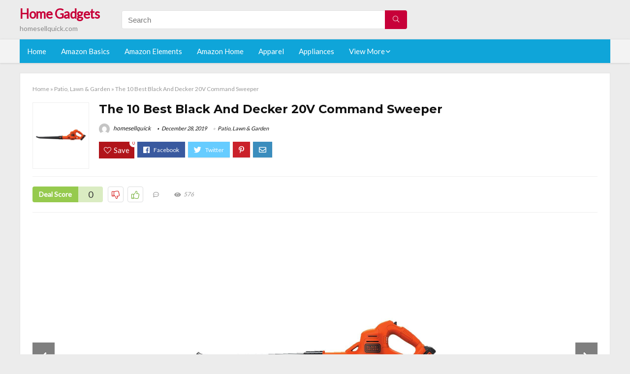

--- FILE ---
content_type: text/html; charset=UTF-8
request_url: https://homesellquick.com/black-and-decker-20v-command-sweeper/
body_size: 27011
content:
<!DOCTYPE html>
<!--[if IE 8]>    <html class="ie8" lang="en-US"> <![endif]-->
<!--[if IE 9]>    <html class="ie9" lang="en-US"> <![endif]-->
<!--[if (gt IE 9)|!(IE)] lang="en-US"><![endif]-->
<html lang="en-US">
<head>
<meta charset="utf-8" />
<meta name=viewport content="width=device-width, initial-scale=1.0" />
<!-- feeds & pingback -->
<link rel="profile" href="https://gmpg.org/xfn/11" />
<link rel="pingback" href="https://homesellquick.com/xmlrpc.php" />
<!--[if lt IE 9]><script src="https://homesellquick.com/wp-content/themes/rehub/js/html5shiv.js"></script><![endif]-->	
<title>The 10 Best Black And Decker 20V Command Sweeper &#8211; Home Gadgets</title>
<link rel='dns-prefetch' href='//fonts.googleapis.com' />
<link rel='dns-prefetch' href='//s.w.org' />
<link href='https://fonts.gstatic.com' crossorigin rel='preconnect' />
<link rel="alternate" type="application/rss+xml" title="Home Gadgets &raquo; Feed" href="https://homesellquick.com/feed/" />
<link rel="alternate" type="application/rss+xml" title="Home Gadgets &raquo; Comments Feed" href="https://homesellquick.com/comments/feed/" />
<meta property="og:site_name" content="Home Gadgets"/><meta property="og:url" content="https://homesellquick.com/black-and-decker-20v-command-sweeper/"/><meta property="og:title" content="The 10 Best Black And Decker 20V Command Sweeper"/><meta property="og:type" content="article"/><script type="application/ld+json">{"@context":"http:\/\/schema.org\/","@type":"Review","name":"Excellent","datePublished":"2019-12-28 01:41:32","dateModified":"2019-12-28 01:41:32","reviewBody":"Best black and decker 20v command sweeper: Top-Rated Brands & What to Buy","reviewRating":{"@type":"Rating","worstRating":"1","bestRating":"10","ratingValue":10},"author":{"@type":"Person","name":"homesellquick"},"itemReviewed":{"@type":"Thing","name":"The 10 Best Black And Decker 20V Command Sweeper"}}</script>		<script type="text/javascript">
			window._wpemojiSettings = {"baseUrl":"https:\/\/s.w.org\/images\/core\/emoji\/12.0.0-1\/72x72\/","ext":".png","svgUrl":"https:\/\/s.w.org\/images\/core\/emoji\/12.0.0-1\/svg\/","svgExt":".svg","source":{"concatemoji":"https:\/\/homesellquick.com\/wp-includes\/js\/wp-emoji-release.min.js?ver=5.3.20"}};
			!function(e,a,t){var n,r,o,i=a.createElement("canvas"),p=i.getContext&&i.getContext("2d");function s(e,t){var a=String.fromCharCode;p.clearRect(0,0,i.width,i.height),p.fillText(a.apply(this,e),0,0);e=i.toDataURL();return p.clearRect(0,0,i.width,i.height),p.fillText(a.apply(this,t),0,0),e===i.toDataURL()}function c(e){var t=a.createElement("script");t.src=e,t.defer=t.type="text/javascript",a.getElementsByTagName("head")[0].appendChild(t)}for(o=Array("flag","emoji"),t.supports={everything:!0,everythingExceptFlag:!0},r=0;r<o.length;r++)t.supports[o[r]]=function(e){if(!p||!p.fillText)return!1;switch(p.textBaseline="top",p.font="600 32px Arial",e){case"flag":return s([127987,65039,8205,9895,65039],[127987,65039,8203,9895,65039])?!1:!s([55356,56826,55356,56819],[55356,56826,8203,55356,56819])&&!s([55356,57332,56128,56423,56128,56418,56128,56421,56128,56430,56128,56423,56128,56447],[55356,57332,8203,56128,56423,8203,56128,56418,8203,56128,56421,8203,56128,56430,8203,56128,56423,8203,56128,56447]);case"emoji":return!s([55357,56424,55356,57342,8205,55358,56605,8205,55357,56424,55356,57340],[55357,56424,55356,57342,8203,55358,56605,8203,55357,56424,55356,57340])}return!1}(o[r]),t.supports.everything=t.supports.everything&&t.supports[o[r]],"flag"!==o[r]&&(t.supports.everythingExceptFlag=t.supports.everythingExceptFlag&&t.supports[o[r]]);t.supports.everythingExceptFlag=t.supports.everythingExceptFlag&&!t.supports.flag,t.DOMReady=!1,t.readyCallback=function(){t.DOMReady=!0},t.supports.everything||(n=function(){t.readyCallback()},a.addEventListener?(a.addEventListener("DOMContentLoaded",n,!1),e.addEventListener("load",n,!1)):(e.attachEvent("onload",n),a.attachEvent("onreadystatechange",function(){"complete"===a.readyState&&t.readyCallback()})),(n=t.source||{}).concatemoji?c(n.concatemoji):n.wpemoji&&n.twemoji&&(c(n.twemoji),c(n.wpemoji)))}(window,document,window._wpemojiSettings);
		</script>
		<style type="text/css">
img.wp-smiley,
img.emoji {
	display: inline !important;
	border: none !important;
	box-shadow: none !important;
	height: 1em !important;
	width: 1em !important;
	margin: 0 .07em !important;
	vertical-align: -0.1em !important;
	background: none !important;
	padding: 0 !important;
}
</style>
	<link rel='stylesheet' id='wp-block-library-css'  href='https://homesellquick.com/wp-includes/css/dist/block-library/style.min.css?ver=5.3.20' type='text/css' media='all' />
<link rel='stylesheet' id='default_font-css'  href='//fonts.googleapis.com/css?family=Noto+Serif%3A400%2C700&#038;ver=5.3.20' type='text/css' media='all' />
<link rel='stylesheet' id='head_nav-css'  href='//fonts.googleapis.com/css?family=Montserrat%3A700&#038;ver=5.3.20' type='text/css' media='all' />
<link rel='stylesheet' id='Lato-css'  href='//fonts.googleapis.com/css?family=Lato%3Anormal&#038;subset=latin&#038;ver=5.3.20' type='text/css' media='all' />
<link rel='stylesheet' id='parent-style-css'  href='https://homesellquick.com/wp-content/themes/rehub/style.css?ver=8.5.3' type='text/css' media='all' />
<link rel='stylesheet' id='eggrehub-css'  href='https://homesellquick.com/wp-content/themes/rehub/css/eggrehub.css?ver=8.5.3' type='text/css' media='all' />
<link rel='stylesheet' id='rhstyle-css'  href='https://homesellquick.com/wp-content/themes/rehub-things/style.css?ver=8.5.3' type='text/css' media='all' />
<link rel='stylesheet' id='responsive-css'  href='https://homesellquick.com/wp-content/themes/rehub/css/responsive.css?ver=8.5.3' type='text/css' media='all' />
<link rel='stylesheet' id='rehub_shortcode-css'  href='https://homesellquick.com/wp-content/themes/rehub/shortcodes/css/css.css?ver=8.5.3' type='text/css' media='all' />
<link rel='stylesheet' id='rehubfontawesome-css'  href='https://homesellquick.com/wp-content/themes/rehub/vafpress-framework/public/css/vendor/font-awesome.min.css?ver=5.0.9' type='text/css' media='all' />
<script type='text/javascript' src='https://homesellquick.com/wp-includes/js/jquery/jquery.js?ver=1.12.4-wp'></script>
<script type='text/javascript' src='https://homesellquick.com/wp-includes/js/jquery/jquery-migrate.min.js?ver=1.4.1'></script>
<script type='text/javascript'>
/* <![CDATA[ */
var ceggPriceAlert = {"ajaxurl":"https:\/\/homesellquick.com\/wp-admin\/admin-ajax.php","nonce":"80399935f2"};
/* ]]> */
</script>
<script type='text/javascript' src='https://homesellquick.com/wp-content/plugins/content-egg/res/js/price_alert.js?ver=6.0.0'></script>
<script type='text/javascript'>
/* <![CDATA[ */
var postviewvar = {"rhpost_ajax_url":"https:\/\/homesellquick.com\/wp-content\/themes\/rehub\/functions\/rehub_ajax.php","post_id":"7644"};
/* ]]> */
</script>
<script type='text/javascript' src='https://homesellquick.com/wp-content/themes/rehub/js/postviews.js?ver=5.3.20'></script>
<link rel='https://api.w.org/' href='https://homesellquick.com/wp-json/' />
<link rel="EditURI" type="application/rsd+xml" title="RSD" href="https://homesellquick.com/xmlrpc.php?rsd" />
<link rel="wlwmanifest" type="application/wlwmanifest+xml" href="https://homesellquick.com/wp-includes/wlwmanifest.xml" /> 
<link rel='prev' title='The 7 Best Cooling Lunch Boxes For Adults' href='https://homesellquick.com/cooling-lunch-boxes-for-adults/' />
<link rel='next' title='Which Is The Best Cuisinart Food Processor 877B' href='https://homesellquick.com/cuisinart-food-processor-877b/' />
<meta name="generator" content="WordPress 5.3.20" />
<link rel="canonical" href="https://homesellquick.com/black-and-decker-20v-command-sweeper/" />
<link rel='shortlink' href='https://homesellquick.com/?p=7644' />
<link rel="alternate" type="application/json+oembed" href="https://homesellquick.com/wp-json/oembed/1.0/embed?url=https%3A%2F%2Fhomesellquick.com%2Fblack-and-decker-20v-command-sweeper%2F" />
<link rel="alternate" type="text/xml+oembed" href="https://homesellquick.com/wp-json/oembed/1.0/embed?url=https%3A%2F%2Fhomesellquick.com%2Fblack-and-decker-20v-command-sweeper%2F&#038;format=xml" />
<style>.woocommerce .products ul, .woocommerce ul.products {
    margin: 0 0 0em;
}

img.zoomImg {
    display:inline !important; 
}
</style>

<script>jQuery(document).ready(function ($) {
    // lazy load
    if ('') {
        jQuery.extend(jQuery.lazyLoadXT, {
            srcAttr: 'data-src',
            visibleOnly: false,
            updateEvent: 'load orientationchange resize scroll touchmove focus hover'
        });
    }

    // woocommerce lightbox/zoom
    disableClick($);

    // for all images at single product page
    setTimeout(function () {
        resizeImg($);
        jQuery('a.woocommerce-product-gallery__trigger').css('visibility', 'visible');
    }, 2500);
});

jQuery(window).on('ajaxComplete', function () {
    if ('') {
        setTimeout(function () {
            jQuery(window).lazyLoadXT();
        }, 300);
    }
});

jQuery(window).on('load', function () {
    jQuery('.flex-viewport').css('height', '100%');
});

function resizeImg($) {
    var imgSelector = ".post img, .page img, .widget-content img, .product img, .wp-admin img, .tax-product_cat img, .fifu img";
    var resizeImage = function (sSel) {
        jQuery(sSel).each(function () {
            //original size
            var width = $(this)['0'].naturalWidth;
            var height = $(this)['0'].naturalHeight;
            jQuery(this).attr('data-large_image_width', width);
            jQuery(this).attr('data-large_image_height', height);

            //100%
            //var ratio = width / height;
            //jQuery(this).attr('data-large_image_width', jQuery(window).width() * ratio);
            //jQuery(this).attr('data-large_image_height', jQuery(window).width());
        });
    };
    resizeImage(imgSelector);
}

function disableClick($) {
    if ('') {
        jQuery('.woocommerce-product-gallery__image').each(function (index) {
            jQuery(this).children().click(function () {
                return false;
            });
            jQuery(this).children().children().css("cursor", "default");
        });
    }
}
</script>
<style>[class$="woocommerce-product-gallery__trigger"] {visibility:hidden;}</style><style type="text/css"> .main-nav{box-shadow:0 1px 4px rgba(0,0,0,0.1),0 0 0 1px rgba(0,0,0,0.03);}.priced_block .btn_offer_block,.rh-deal-compact-btn,.wpsm-button.rehub_main_btn,input[type="submit"],.woocommerce div.product p.price,.rehub_feat_block div.offer_title,.rh_wrapper_video_playlist .rh_video_title_and_time .rh_video_title,.main_slider .flex-overlay h2,.main_slider .flex-overlay a.btn_more,.re-line-badge,.related_articles ul li > a,h1,h2,h3,h4,h5,h6,.tabs-menu li,.cats_def a,.btn_more,.widget.tabs > ul > li,.widget .title,.title h1,.title h5,.small_post blockquote p,.related_articles .related_title,#comments .title_comments,.commentlist .comment-author .fn,.commentlist .comment-author .fn a,#commentform #submit,.media_video > p,.rate_bar_wrap .review-top .review-text span.review-header,.ap-pro-form-field-wrapper input[type="submit"],.vc_btn3,.wpsm-numbox.wpsm-style6 span.num,.wpsm-numbox.wpsm-style5 span.num,.woocommerce ul.product_list_widget li a,.widget.better_woocat,.re-compare-destin.wpsm-button,.rehub-main-font,.vc_general.vc_btn3,.cegg-list-logo-title,.logo .textlogo,.woocommerce .summary .masked_coupon,.woocommerce a.woo_loop_btn,.woocommerce input.button.alt,.woocommerce a.add_to_cart_button,.woocommerce .single_add_to_cart_button,.woocommerce div.product form.cart .button,.woocommerce .checkout-button.button,.woofiltersbig .prdctfltr_buttons a.prdctfltr_woocommerce_filter_submit,#buddypress input[type="submit"],#buddypress input[type="button"],#buddypress input[type="reset"],#buddypress button.submit,.wcv-grid a.button,input.gmw-submit,#ws-plugin--s2member-profile-submit,#rtmedia_create_new_album,input[type="submit"].dokan-btn-theme,a.dokan-btn-theme,.dokan-btn-theme,.woocommerce div.product .single_add_to_cart_button,.woocommerce div.product .summary .masked_coupon,.woocommerce div.product .summary .price,.wvm_plan,.wp-block-quote.is-style-large,.wp-block-button .wp-block-button__link{font-family:"Lato",trebuchet ms;font-weight:;font-style:;}.news .detail p,article,.small_post > p,.title_star_ajax,.breadcrumb,footer div.f_text,.header-top .top-nav li,.related_articles ul li > a,.commentlist .comment-content p,.sidebar,.prosconswidget,.rehub-body-font,body,.post{font-family:"Lato",arial !important;font-weight:normal!important;font-style:!important;}article,.post{font-size:16px;} .widget .title:after{border-bottom:2px solid #c70039;}.rehub-main-color-border,nav.top_menu > ul > li.vertical-menu.border-main-color .sub-menu,.rh-main-bg-hover:hover,.wp-block-quote,ul.def_btn_link_tabs li.active a,.wp-block-pullquote{border-color:#c70039;}.wpsm_promobox.rehub_promobox{border-left-color:#c70039!important;}.top_rating_block .top_rating_item .rating_col a.read_full,.color_link{color:#c70039 !important;}.search-header-contents{border-top-color:#c70039;}.wpb_content_element.wpsm-tabs.n_b_tab .wpb_tour_tabs_wrapper .wpb_tabs_nav .ui-state-active a{border-bottom:3px solid #c70039 !important}.featured_slider:hover .score,.top_chart_controls .controls:hover,article.post .wpsm_toplist_heading:before{border-color:#c70039;}.btn_more:hover,.small_post .overlay .btn_more:hover,.tw-pagination .current{border:1px solid #c70039;color:#fff}.wpsm-tabs ul.ui-tabs-nav .ui-state-active a,.rehub_woo_review .rehub_woo_tabs_menu li.current{border-top:3px solid #c70039;}.wps_promobox{border-left:3px solid #c70039;}.gallery-pics .gp-overlay{box-shadow:0 0 0 4px #c70039 inset;}.post .rehub_woo_tabs_menu li.current,.woocommerce div.product .woocommerce-tabs ul.tabs li.active{border-top:2px solid #c70039;}.rething_item a.cat{border-bottom-color:#c70039}nav.top_menu ul li ul{border-bottom:2px solid #c70039;}.widget.deal_daywoo,.elementor-widget .deal_daywoo{border:3px solid #c70039;padding:20px;background:#fff;}.deal_daywoo .wpsm-bar-bar{background-color:#c70039 !important} #buddypress div.item-list-tabs ul li.selected a span,#buddypress div.item-list-tabs ul li.current a span,#buddypress div.item-list-tabs ul li a span,.user-profile-div .user-menu-tab > li.active > a,.user-profile-div .user-menu-tab > li.active > a:focus,.user-profile-div .user-menu-tab > li.active > a:hover,.slide .news_cat a,.news_in_thumb:hover .news_cat a,.news_out_thumb:hover .news_cat a,.col-feat-grid:hover .news_cat a,.carousel-style-deal .re_carousel .controls,.re_carousel .controls:hover,.openedprevnext .postNavigation a,.postNavigation a:hover,.top_chart_pagination a.selected,.flex-control-paging li a.flex-active,.flex-control-paging li a:hover,.widget_edd_cart_widget .edd-cart-number-of-items .edd-cart-quantity,.btn_more:hover,.tabs-menu li:hover,.tabs-menu li.current,.featured_slider:hover .score,#bbp_user_edit_submit,.bbp-topic-pagination a,.bbp-topic-pagination a,.custom-checkbox label.checked:after,.slider_post .caption,ul.postpagination li.active a,ul.postpagination li:hover a,ul.postpagination li a:focus,.top_theme h5 strong,.re_carousel .text:after,#topcontrol:hover,.main_slider .flex-overlay:hover a.read-more,.rehub_chimp #mc_embed_signup input#mc-embedded-subscribe,#rank_1.top_rating_item .rank_count,#toplistmenu > ul li:before,.rehub_chimp:before,.wpsm-members > strong:first-child,.r_catbox_btn,.wpcf7 .wpcf7-submit,.comm_meta_wrap .rh_user_s2_label,.wpsm_pretty_hover li:hover,.wpsm_pretty_hover li.current,.rehub-main-color-bg,.togglegreedybtn:after,.rh-bg-hover-color:hover .news_cat a,.rh-main-bg-hover:hover,.rh_wrapper_video_playlist .rh_video_currently_playing,.rh_wrapper_video_playlist .rh_video_currently_playing.rh_click_video:hover,.rtmedia-list-item .rtmedia-album-media-count,.tw-pagination .current,.dokan-dashboard .dokan-dash-sidebar ul.dokan-dashboard-menu li.active,.dokan-dashboard .dokan-dash-sidebar ul.dokan-dashboard-menu li:hover,.dokan-dashboard .dokan-dash-sidebar ul.dokan-dashboard-menu li.dokan-common-links a:hover,#ywqa-submit-question,.woocommerce .widget_price_filter .ui-slider .ui-slider-range,.rh-hov-bor-line > a:after,nav.top_menu > ul:not(.off-canvas) > li > a:after,.rh-border-line:after{background:#c70039;}@media (max-width:767px){.postNavigation a{background:#c70039;}}.rh-main-bg-hover:hover{color:#fff !important} a,.carousel-style-deal .deal-item .priced_block .price_count ins,nav.top_menu ul li.menu-item-has-children ul li.menu-item-has-children > a:before,.top_chart_controls .controls:hover,.flexslider .fa-pulse,.footer-bottom .widget .f_menu li a:hover,.comment_form h3 a,.bbp-body li.bbp-forum-info > a:hover,.bbp-body li.bbp-topic-title > a:hover,#subscription-toggle a:before,#favorite-toggle a:before,.aff_offer_links .aff_name a,.rh-deal-price,.commentlist .comment-content small a,.related_articles .title_cat_related a,article em.emph,.campare_table table.one td strong.red,.sidebar .tabs-item .detail p a,.footer-bottom .widget .title span,footer p a,.welcome-frase strong,article.post .wpsm_toplist_heading:before,.post a.color_link,.categoriesbox:hover h3 a:after,.bbp-body li.bbp-forum-info > a,.bbp-body li.bbp-topic-title > a,.widget .title i,.woocommerce-MyAccount-navigation ul li.is-active a,.category-vendormenu li.current a,.deal_daywoo .title,.rehub-main-color,.wpsm_pretty_colored ul li.current a,.wpsm_pretty_colored ul li.current,.rh-heading-hover-color:hover h2 a,.rh-heading-hover-color:hover h3 a,.rh-heading-hover-color:hover h4 a,.rh-heading-hover-color:hover h5 a,.rh-heading-icon:before,.widget_layered_nav ul li.chosen a:before,.wp-block-quote.is-style-large p,ul.page-numbers li span.current,ul.page-numbers li a:hover,ul.page-numbers li.active a,.page-link > span:not(.page-link-title),blockquote:not(.wp-block-quote) p,span.re_filtersort_btn:hover,span.active.re_filtersort_btn{color:#c70039;} .page-link > span:not(.page-link-title),.postimagetrend .title,.widget.widget_affegg_widget .title,.widget.top_offers .title,.widget.cegg_widget_products .title,header .header_first_style .search form.search-form [type="submit"],header .header_eight_style .search form.search-form [type="submit"],.more_post a,.more_post span,.filter_home_pick span.active,.filter_home_pick span:hover,.filter_product_pick span.active,.filter_product_pick span:hover,.rh_tab_links a.active,.rh_tab_links a:hover,.wcv-navigation ul.menu li.active,.wcv-navigation ul.menu li:hover a,form.search-form [type="submit"],.rehub-sec-color-bg,input#ywqa-submit-question,input#ywqa-send-answer,.woocommerce button.button.alt,.tabsajax span.active.re_filtersort_btn{background:#c70039 !important;color:#fff !important;outline:0}.widget.widget_affegg_widget .title:after,.widget.top_offers .title:after,.vc_tta-tabs.wpsm-tabs .vc_tta-tab.vc_active,.vc_tta-tabs.wpsm-tabs .vc_tta-panel.vc_active .vc_tta-panel-heading,.widget.cegg_widget_products .title:after{border-top-color:#c70039 !important;}.page-link > span:not(.page-link-title){border:1px solid #c70039;}.page-link > span:not(.page-link-title),.header_first_style .search form.search-form [type="submit"] i{color:#fff !important;}.rh_tab_links a.active,.rh_tab_links a:hover,.rehub-sec-color-border,nav.top_menu > ul > li.vertical-menu.border-sec-color > .sub-menu{border-color:#c70039}.rh_wrapper_video_playlist .rh_video_currently_playing,.rh_wrapper_video_playlist .rh_video_currently_playing.rh_click_video:hover{background-color:#c70039;box-shadow:1200px 0 0 #c70039 inset;}.rehub-sec-color{color:#c70039} .price_count,.rehub_offer_coupon,#buddypress .dir-search input[type=text],.gmw-form-wrapper input[type=text],.gmw-form-wrapper select,.rh_post_layout_big_offer .priced_block .btn_offer_block,#buddypress a.button,.btn_more,#main_header .wpsm-button,#rh-header-cover-image .wpsm-button,#wcvendor_image_bg .wpsm-button,.rate-bar-bar,.rate-bar,.rehub-main-smooth,.re_filter_instore span.re_filtersort_btn:hover,.re_filter_instore span.active.re_filtersort_btn{border-radius:100px}.news .priced_block .price_count,.blog_string .priced_block .price_count,.main_slider .price_count{margin-right:5px}.right_aff .priced_block .btn_offer_block,.right_aff .priced_block .price_count{border-radius:0 !important}form.search-form.product-search-form input[type="text"]{border-radius:4px 0 0 4px;}form.search-form [type="submit"]{border-radius:0 4px 4px 0;}.rtl form.search-form.product-search-form input[type="text"]{border-radius:0 4px 4px 0;}.rtl form.search-form [type="submit"]{border-radius:4px 0 0 4px;}.woocommerce .products.grid_woo .product,.rh_offer_list .offer_thumb .deal_img_wrap,.rehub_chimp #mc_embed_signup input.email,#mc_embed_signup input#mc-embedded-subscribe,.grid_onsale,.def_btn,input[type="submit"],input[type="button"],input[type="reset"],.wpsm-button,#buddypress div.item-list-tabs ul li a,#buddypress .standard-form input[type=text],#buddypress .standard-form textarea{border-radius:5px}.news-community,.review-top .overall-score,.rate_bar_wrap,.rh_offer_list,.woo-tax-logo,#buddypress form#whats-new-form,#buddypress div#invite-list,#buddypress #send-reply div.message-box,.rehub-sec-smooth,#wcfm-main-contentainer #wcfm-content,.wcfm_welcomebox_header{border-radius:8px}.review-top .overall-score span.overall-text{border-radius:0 0 8px 8px}.rh_offer_list .coupon_btn:before{right:-28px} .woocommerce .summary .masked_coupon,.woocommerce a.woo_loop_btn,.woocommerce input.button.alt,.woocommerce a.add_to_cart_button,.woocommerce-page a.add_to_cart_button,.woocommerce .single_add_to_cart_button,.woocommerce div.product form.cart .button,.woocommerce .checkout-button.button,.woofiltersbig .prdctfltr_buttons a.prdctfltr_woocommerce_filter_submit,.priced_block .btn_offer_block,.priced_block .button,.rh-deal-compact-btn,input.mdf_button,#buddypress input[type="submit"],#buddypress input[type="button"],#buddypress input[type="reset"],#buddypress button.submit,.wpsm-button.rehub_main_btn,.wcv-grid a.button,input.gmw-submit,#ws-plugin--s2member-profile-submit,#rtmedia_create_new_album,input[type="submit"].dokan-btn-theme,a.dokan-btn-theme,.dokan-btn-theme,#wcfm_membership_container a.wcfm_submit_button,.woocommerce button.button,.rehub-main-btn-bg{background:none #c70039 !important;color:#fff !important;border:none !important;text-decoration:none !important;outline:0;box-shadow:-1px 6px 19px rgba(199,0,57,0.25) !important;border-radius:100px !important;}.woocommerce a.woo_loop_btn:hover,.woocommerce input.button.alt:hover,.woocommerce a.add_to_cart_button:hover,.woocommerce-page a.add_to_cart_button:hover,.woocommerce a.single_add_to_cart_button:hover,.woocommerce-page a.single_add_to_cart_button:hover,.woocommerce div.product form.cart .button:hover,.woocommerce-page div.product form.cart .button:hover,.woocommerce .checkout-button.button:hover,.woofiltersbig .prdctfltr_buttons a.prdctfltr_woocommerce_filter_submit:hover,.priced_block .btn_offer_block:hover,.wpsm-button.rehub_main_btn:hover,#buddypress input[type="submit"]:hover,#buddypress input[type="button"]:hover,#buddypress input[type="reset"]:hover,#buddypress button.submit:hover,.small_post .btn:hover,.ap-pro-form-field-wrapper input[type="submit"]:hover,.wcv-grid a.button:hover,#ws-plugin--s2member-profile-submit:hover,input[type="submit"].dokan-btn-theme:hover,a.dokan-btn-theme:hover,.dokan-btn-theme:hover,.rething_button .btn_more:hover,#wcfm_membership_container a.wcfm_submit_button:hover,.woocommerce button.button:hover,.rehub-main-btn-bg:hover{background:none #c70039 !important;color:#fff !important;box-shadow:-1px 6px 13px rgba(199,0,57,0.45) !important;border-color:transparent;}.woocommerce a.woo_loop_btn:active,.woocommerce .button.alt:active,.woocommerce a.add_to_cart_button:active,.woocommerce-page a.add_to_cart_button:active,.woocommerce a.single_add_to_cart_button:active,.woocommerce-page a.single_add_to_cart_button:active,.woocommerce div.product form.cart .button:active,.woocommerce-page div.product form.cart .button:active,.woocommerce .checkout-button.button:active,.woofiltersbig .prdctfltr_buttons a.prdctfltr_woocommerce_filter_submit:active,.wpsm-button.rehub_main_btn:active,#buddypress input[type="submit"]:active,#buddypress input[type="button"]:active,#buddypress input[type="reset"]:active,#buddypress button.submit:active,.ap-pro-form-field-wrapper input[type="submit"]:active,.wcv-grid a.button:active,#ws-plugin--s2member-profile-submit:active,input[type="submit"].dokan-btn-theme:active,a.dokan-btn-theme:active,.dokan-btn-theme:active,.woocommerce button.button:active,.rehub-main-btn-bg:active{background:none #c70039 !important;box-shadow:0 1px 0 #999 !important;top:2px;color:#fff !important;}.rehub_btn_color{background-color:#c70039;border:1px solid #c70039;}.rething_button .btn_more{border:1px solid #c70039;color:#c70039;}.rething_button .priced_block.block_btnblock .price_count{color:#c70039;font-weight:normal;}.widget_merchant_list .buttons_col{background-color:#c70039 !important;}@media (max-width:767px){#float-panel-woo-area{border-top:1px solid #c70039}}.deal_daywoo .price{color:#c70039}</style><style type="text/css">.recentcomments a{display:inline !important;padding:0 !important;margin:0 !important;}</style><style>#toplistmenu ul li a {
    font-size: 14px;
    line-height: 16px;
    font-weight: bold;
}

#toplistmenu ul li {
    padding: 20px 15px 20px 5px;
}

#toplistmenu > ul li:before {
    margin: 3px 20px 25px 15px;
}
.sidebar{
display:none
}
.main-side{
width:100%
}


article h2{
    font-size: 18px;
    line-height: 20px;
}
.flexslider.media_slider .slides img{
  max-height: 500px !important;
width:auto;
}
.title_single_area h1::first-letter {
 text-transform: uppercase;
}
.small_post figure > a img{
max-height: 500px !important;
width:auto;
}

.product_egg.single_product_egg {
    border-bottom: 0px !important;
    margin-bottom: 0px !important;
}
.col_wrap_two .col_item{
    margin: 0 2.5% 0px !important;
}
.rh-flex-eq-height img{
 height:250px;
}
/* 06 :Header > Menu */
.main-navigation > div > ul {
	background-color: #0fa5d9;
	height: 48px;
	line-height: 48px;
}

.main-navigation ul {
	list-style: none;
	margin: 0;
	padding-left: 0;
}

.main-navigation li {
	float: left;
	position: relative;
	padding: 0;
	margin: 0;
}

.main-navigation li:first-child {
	margin-left: 0;
}

.main-navigation a {
	color: #fff;
	text-decoration: none;
	display: inline-block;
	height: 48px;
	line-height: 48px;
	padding: 0 1em;
}

.main-navigation > .menu > ul > li > a:hover,
.main-navigation > div > ul > li > a:hover {
	color: #fff;
}

.main-navigation > .menu > ul > li.page_item_has_children > a,
.main-navigation > div > ul > li.menu-item-has-children > a {
	padding-right: 18px;
}

.main-navigation > .menu > ul > li.page_item_has_children > a:before,
.main-navigation > div > ul > li.menu-item-has-children > a:before {
	font: 14px Font Awesome\ 5 Pro;
    content: '\f107';
	font-style: normal !important;
	font-weight: normal !important;
	font-variant: normal !important;
	text-transform: none !important;
	speak: none;
	line-height: 1;
	-webkit-font-smoothing: antialiased;
	-moz-osx-font-smoothing: grayscale;	
	position: absolute;
	right: 2px;
	top: 18px;		
	font-size: 14px;
	width: 14px;
	text-align: left;
	display: inline-block;
}

.main-navigation li:hover a,
.main-navigation li:focus a {
	background-color: rgba(255,255,255,0.2);
}

.main-navigation > div > ul > li:hover > ul,
.main-navigation > .menu > ul > li:hover > ul {
	visibility: visible;
	opacity: 1;
}

.main-navigation ul ul {
	visibility: hidden;
	opacity: 0;
	width: 180px;
	position: absolute;
	top: 48px;
	left: 0;
	z-index: 99999;
	background: #fff;
	-webkit-box-shadow: 0 1px 2px rgba(0,0,0,0.1);
	box-shadow: 0 1px 2px rgba(0,0,0,0.1);
	-webkit-transition: all 0.4s ease-in-out 0s;
	transition: all 0.4s ease-in-out 0s;
}

.main-navigation ul ul:after {
   	border-bottom: 6px solid #fff;
    border-left: 6px solid rgba(0, 0, 0, 0);
    border-right: 6px solid rgba(0, 0, 0, 0);
    content: "";
    height: 0;
    margin: 0 auto 0 -4px;
    position: absolute;
    text-align: center;
    width: 0;
    left: 1em;
    top: -6px;
}

.main-navigation ul ul li {
	float: none;
	margin: 0;
	border-top: 1px dashed rgba(0,0,0,0.1);
}

.main-navigation ul ul li:first-child {
	border: 0;
}

.main-navigation ul ul a {
	color: #656565;
	display: block;
	height: auto;
    line-height: 1.5;
    padding: 0.75em 1em;
    background: #fff;
}

.main-navigation ul li:hover ul a,
.main-navigation ul li:focus ul a {
	background: #fff;
}

.main-navigation ul ul a:hover,
.main-navigation ul ul a:focus {
	color: #0fa5d9;
}

.main-navigation ul ul ul {
	display: none;
	visibility: visible;
	opacity: 1;
	left: 100%;
	top: 0;
}

.main-navigation ul ul ul:after {
	content: none;
}

.main-navigation ul ul li:hover ul {
	display: block;
}

.main-navigation li:hover > a {
}

.main-navigation ul ul :hover > a {
}

.main-navigation ul ul a:hover {
}

.main-navigation li.current_page_item a,
.main-navigation li.current-menu-item a {
}

/* 06 :Header > Small menu */

.menu-toggle {
	cursor: pointer;
	margin: 8px auto;
	text-align: center;
}

.menu-toggle:before {
	content: url('images/icon-toggle.png');
	display: inline-block;
	width: 24px;
	height: 24px;
	vertical-align: middle;
}

.main-small-navigation {
	background: transparent;
}

.main-small-navigation .menu {
	display: none;
	margin: 0;
	padding: 0;
}

.main-small-navigation .menu a {
	color: #fff;
	display: block;
	float: none;
	border-bottom: 1px solid #444;
	padding: 0.75em;
}

.main-small-navigation > .menu > ul,
.main-small-navigation > div > .menu {
	position: absolute;
	width: 180px;
	top: 40px;
	right: 0;
	margin: 0;
	padding: 0;
	background: #333;
	z-index: 999;
}

.main-small-navigation .menu li {
	padding: 0;
	list-style-type: none;
}

.main-small-navigation .menu ul,
.main-small-navigation .menu ul ul {
	margin: 0;
	padding: 0;
}

.main-small-navigation .menu ul ul li {
	padding: 0;
}
#toplistmenu ul li a {
    font-size: 14px;
    line-height: 16px;
    font-weight: bold;
}

#toplistmenu ul li {
    padding: 20px 15px 20px 5px;
}

#toplistmenu > ul li:before {
    margin: 3px 20px 25px 15px;
}
.sidebar{
display:none
}
.main-side{
width:100%
}


article h2{
    font-size: 18px;
    line-height: 20px;
}
.flexslider.media_slider .slides img{
  max-height: 500px !important;
width:auto;
}
.title_single_area h1::first-letter {
 text-transform: uppercase;
}
.small_post figure > a img{
max-height: 500px !important;
width:auto;
}

.product_egg.single_product_egg {
    border-bottom: 0px !important;
    margin-bottom: 0px !important;
}
.col_wrap_two .col_item{
    margin: 0 2.5% 0px !important;
}
.rh-flex-eq-height img{
 height:250px;
}
.main-navigation ul ul{
max-height:300px;
overflow: scroll;
}
.table_view_block{
	padding:0px;
	margin:0px;
	border-bottom:1px solid #ddd;
	border-left:1px solid #ddd;
	border-right:1px solid #ddd;
	clear: both;
	display:table;
	overflow: hidden;
    position: relative;
    width: 100%;
    background-color: #fff;
}
.review_tabs_header{
    height: 45px;
    font-weight: bold;
	display:table-row;
	background-color:#ebf6e0;
}
.service-button{
    display:none;
}
.btn_offer_block,.offer_button{
	padding: 10px;
  color: white !important;
  background-color: #f47555;
}
.priced_block {
	text-align:center;
}
.wpsm_toplist_heading{
	padding:20px 0px;
	font-weight:bold;
}
.image.col_item{
	text-align:center;
}
.lazyimages{
	max-height:500px;
	width:auto;
}
.rehub_bordered_block {
    border: 1px solid #ddd;
    box-shadow: 0 0 20px #F0F0F0;
    margin-bottom: 25px;
    padding: 18px 16px;
    overflow: hidden;
    clear: both;
    position: relative;
    background-color: #fff;
}
.table_view_block .offer_thumb {
    position: relative;
    float: none;
    margin: 0;
    display: table-cell;
    min-width: 100px;
    vertical-align: middle;
    text-align: center;
    width: 100px;
    padding-right: 10px;
    padding-left: 5px;
}
.table_view_block .desc_col {
    padding: 0px 5px 0px;
    display: table-cell;
    vertical-align: middle;
}
.review_tabs .desc_col {
    padding: 10px 5px 0px;
}
.table_view_block .buttons_col {
    text-align: center;
    display: table-cell;
    vertical-align: middle;
}
.top_rating_item .buttons_col, .top_rating_block.list_style_rating .top_rating_item>div.buttons_col, .table_view_block .buttons_col, .top_table_block .top_rating_item td.buttons_col {
    padding: 15px 25px;
    width: 210px;
}

.radial-progress {
    width: 65px;
    height: 65px;
    background-color: #29B2ED;
    border-radius: 50%;
    margin: 0 auto;
    position: relative;
}
.radial-progress .inset {
    color: #111111;
    width: 55px;
    height: 55px;
    position: absolute;
    margin-left: 5px;
    margin-top: 5px;
    background-color: #fbfbfb;
    border-radius: 50%;
    box-shadow: 6px 6px 10px rgba(0, 0, 0, 0.2);
}
.table_view_block h4.offer_title {
    margin: 0 0 15px 0;
}
.radial-progress .inset .percentage, .re_title_inmodal {
    font-size: 20px;
}

.radial-progress .inset .percentage {
    width: 55px;
    position: absolute;
    top: 50%;
    text-align: center;
    font: 700 23px/25px 'Roboto', Arial;
    margin-top: -12px;
}

.review_tabs{
	display:table-row
}
.review_tabs .offer_thumb{
	font-size:13px;
}
.review_tabs .offer_thumb .score{
	font-size:30px;
	font-weight: bold;
}
.review_tabs .offer_thumb .score::after{
  content: " ";
    background:url('[data-uri]');
    width: 30px;
    height: 26px;
    display: inline-block;
    background-size: 30px;
}
.review_tabs_header .offer_thumb{
	border-bottom: 1px solid #ddd;
	text-transform: uppercase;
}
.review_tabs_header .desc_col{
	border-bottom: 1px solid #ddd;
	text-transform: uppercase;
}
h4.offer_title{
    font-size:15px;
    font-weight:500;
}
h4.offer_brand{
 font-size:15px;
}
.offer_title a{
    color:#363a60;
}
.desc_col .sbutton{
    padding: 10px 20px;
    background-color: #e53278;
    color: white;
    border-radius: 20px;
}
.single-featured-image{
    max-width: 450px;
    margin: auto;
}
.single-post #sidebar{
    padding-top:55px;
}
.category #search-3{
    margin-top:81px;
}
.container {
    max-width: 1210px;
}
.single_post{
    padding-left:20px;
    padding-right:20px;
}
.single_post h2,h3{
    font-size:20px;
}
.score_col{
    background: #29B2ED;
    font-size: 12px;
    color: #fff;
    font-weight: bold;
    width: 65px;
    margin: 3px auto;
    height: 25px;
    line-height: 25px;
}
.featured-thumbnail {
    padding: 20px;
}
.featured-thumbnail img{
    width: 300px;
}
#Our_Promise_to_Readers{
    font-size:20px;
    text-align:center;
}
@media screen and (max-width: 767px)
{
    .review_tabs_header{
        display:none !important;
    }
    .review_tabs {
        width: 100%;
    }
}
.re-starburst.badge_2, .re-starburst.badge_2 span, .re-line-badge.badge_2, .re-ribbon-badge.badge_2 span {
    background: #FFBC00;
}

.re-ribbon-badge.left-badge span {
    transform: rotate(-45deg);
    right: 0;
}
.re-ribbon-badge span {
    font: bold 10px/28px Arial;
    color: #FFF;
    text-transform: uppercase;
    text-align: center;
    transform: rotate(45deg);
    width: 125px;
    display: block;
    background: #77B21D;
    box-shadow: 0 3px 10px -5px rgba(0, 0, 0, 1);
    position: absolute;
    top: 21px;
    right: -27px;
}
.re-ribbon-badge span::before {
    content: "";
    position: absolute;
    left: 0px;
    top: 100%;
    z-index: -1;
    border-left: 3px solid #333;
    border-right: 3px solid transparent;
    border-bottom: 3px solid transparent;
    border-top: 3px solid #333;
}
.re-ribbon-badge span::after {
    content: "";
    position: absolute;
    right: 0px;
    top: 100%;
    z-index: -1;
    border-left: 3px solid transparent;
    border-right: 3px solid #333;
    border-bottom: 3px solid transparent;
    border-top: 3px solid #333;
}
.re-ribbon-badge.left-badge {
    right: auto;
    left: -8px;
    text-align: left;
}
.re-ribbon-badge {
    -webkit-font-smoothing: antialiased;
    position: absolute;
    right: -5px;
    top: -5px;
    overflow: hidden;
    width: 100px;
    height: 100px;
    text-align: right;
    z-index: 2;
    pointer-events: none;
}
@media screen and (max-width: 767px)
{
    .table_view_block{
        padding:10px;
    }
    .table_view_block.first{
         border-top: 1px solid #ddd;
         padding:0px;
    }
    .offer_thumb, .table_view_block .offer_thumb {
        float: none;
        margin: 0 auto 15px;
        padding: 0;
        display: inline-block;
        width: 100%;
    }
    .table_view_block .desc_col, .table_view_block .buttons_col, .table_view_block .price_col, .top_table_block .buttons_col, .top_rating_item .buttons_col {
        display: block;
        padding: 0;
        text-align: center;
        margin: 0 auto 15px auto;
        width: auto;
        min-width: 1px;
    }
}
.featured-thumbnail img{
	max-height:250px;
	width:auto;
	max-width:350px;
}
#content_box article{
	height:460px
}
.related-posts article header{
	border:0px !important;
}
.col_wrap_two .col_item {
    width: 100%;
    margin: 0px;
    float: left;
}
.single_product_egg {
    border-bottom: 1px solid #ededed;
    margin-bottom: 0px;
    padding: 30px;
}
.rh-post-wrapper{
 padding: 30px;
}
.post .wpsm_toplist_heading::before {
	content:none;
}</style></head>
<body class="post-template-default single single-post postid-7644 single-format-standard">
	               
<!-- Outer Start -->
<div class="rh-outer-wrap">
    <div id="top_ankor"></div>
    <!-- HEADER -->
            <header id="main_header" class="white_style">
            <div class="header_wrap">
                                                <!-- Logo section -->
<div class="logo_section_wrap">
    <div class="rh-container">
        <div class="logo-section rh-flex-center-align tabletblockdisplay header_seven_style clearfix">
            <div class="logo">
          		          			<div class="textlogo fontbold rehub-main-color">Home Gadgets</div>
                    <div class="sloganlogo">homesellquick.com</div>
          		       
            </div>                       
            <div class="search head_search">
                                <form  role="search" method="get" class="search-form" action="https://homesellquick.com/">
  	<input type="text" name="s" placeholder="Search" class="re-ajax-search" autocomplete="off" data-posttype="post" data-enable_compare="1">
  	<input type="hidden" name="post_type" value="post" />  	<button type="submit" class="btnsearch"><i class="fal fa-search"></i></button>
</form>
<div class="re-aj-search-wrap"></div>            </div>
            <div class=" rh-flex-right-align">
                <div class="header-actions-logo rh-flex-right-align">
                    <div class="tabledisplay">
                         
                         
                                                                                   
                                                                        
                    </div>                     
                </div>  
            </div>                        
        </div>
    </div>
</div>
<!-- /Logo section -->  
<!-- Main Navigation -->
<div class="search-form-inheader header_icons_menu main-nav white_style">  
    <div class="main-navigation  rh-container"> 
	   <div class="menu"><ul style="height:48px"><li class="current_page_item"><a href="https://homesellquick.com/">Home</a></li>
			<!--Get all categories to add top menu items here -->
									<li class="page_item "><a href="https://homesellquick.com/category/Amazon-Basics/" alt="Amazon Basics">Amazon Basics</a>
								
			</li>
			
			 
						<li class="page_item "><a href="https://homesellquick.com/category/Amazon-Elements/" alt="Amazon Elements">Amazon Elements</a>
								
			</li>
			
			 
						<li class="page_item "><a href="https://homesellquick.com/category/Amazon-Home/" alt="Amazon Home">Amazon Home</a>
								
			</li>
			
			 
						<li class="page_item "><a href="https://homesellquick.com/category/Apparel/" alt="Apparel">Apparel</a>
								
			</li>
			
			 
						<li class="page_item "><a href="https://homesellquick.com/category/Appliances/" alt="Appliances">Appliances</a>
								
			</li>
			
			 
							<li class="page_item page_item_has_children"><a href="#" alt="View More">View More</a>
									<ul class="children">
								<li class="page_item"><a href="https://homesellquick.com/category/Art-and-Craft-Supply/" alt="Art and Craft Supply">Art and Craft Supply</a></li>
								<li class="page_item"><a href="https://homesellquick.com/category/Arts-Crafts-Sewing/" alt="Arts, Crafts &amp; Sewing">Arts, Crafts &amp; Sewing</a></li>
								<li class="page_item"><a href="https://homesellquick.com/category/Audible/" alt="Audible">Audible</a></li>
								<li class="page_item"><a href="https://homesellquick.com/category/Automotive/" alt="Automotive">Automotive</a></li>
								<li class="page_item"><a href="https://homesellquick.com/category/Automotive-Parts-and-Accessories/" alt="Automotive Parts and Accessories">Automotive Parts and Accessories</a></li>
								<li class="page_item"><a href="https://homesellquick.com/category/Baby-Product/" alt="Baby Product">Baby Product</a></li>
								<li class="page_item"><a href="https://homesellquick.com/category/Baby-Products/" alt="Baby Products">Baby Products</a></li>
								<li class="page_item"><a href="https://homesellquick.com/category/Beauty/" alt="Beauty">Beauty</a></li>
								<li class="page_item"><a href="https://homesellquick.com/category/Beauty-Personal-Care/" alt="Beauty &amp; Personal Care">Beauty &amp; Personal Care</a></li>
								<li class="page_item"><a href="https://homesellquick.com/category/BISS/" alt="BISS">BISS</a></li>
								<li class="page_item"><a href="https://homesellquick.com/category/BISS-Basic/" alt="BISS Basic">BISS Basic</a></li>
								<li class="page_item"><a href="https://homesellquick.com/category/Book/" alt="Book">Book</a></li>
								<li class="page_item"><a href="https://homesellquick.com/category/Books/" alt="Books">Books</a></li>
								<li class="page_item"><a href="https://homesellquick.com/category/Car-Audio-or-Theater/" alt="Car Audio or Theater">Car Audio or Theater</a></li>
								<li class="page_item"><a href="https://homesellquick.com/category/CDs-Vinyl/" alt="CDs &amp; Vinyl">CDs &amp; Vinyl</a></li>
								<li class="page_item"><a href="https://homesellquick.com/category/CE/" alt="CE">CE</a></li>
								<li class="page_item"><a href="https://homesellquick.com/category/Cell-Phones-Accessories/" alt="Cell Phones &amp; Accessories">Cell Phones &amp; Accessories</a></li>
								<li class="page_item"><a href="https://homesellquick.com/category/Clothing-Shoes-Jewelry/" alt="Clothing, Shoes &amp; Jewelry">Clothing, Shoes &amp; Jewelry</a></li>
								<li class="page_item"><a href="https://homesellquick.com/category/Collectibles-Fine-Art/" alt="Collectibles &amp; Fine Art">Collectibles &amp; Fine Art</a></li>
								<li class="page_item"><a href="https://homesellquick.com/category/Digital-Accessories-/" alt="Digital Accessories 4">Digital Accessories 4</a></li>
								<li class="page_item"><a href="https://homesellquick.com/category/DVD/" alt="DVD">DVD</a></li>
								<li class="page_item"><a href="https://homesellquick.com/category/eBooks/" alt="eBooks">eBooks</a></li>
								<li class="page_item"><a href="https://homesellquick.com/category/Electronic-Gift-Card/" alt="Electronic Gift Card">Electronic Gift Card</a></li>
								<li class="page_item"><a href="https://homesellquick.com/category/Electronics/" alt="Electronics">Electronics</a></li>
								<li class="page_item"><a href="https://homesellquick.com/category/Food-Service-Equipment-Supplies/" alt="Food Service Equipment &amp; Supplies">Food Service Equipment &amp; Supplies</a></li>
								<li class="page_item"><a href="https://homesellquick.com/category/Furniture/" alt="Furniture">Furniture</a></li>
								<li class="page_item"><a href="https://homesellquick.com/category/Gift-Card/" alt="Gift Card">Gift Card</a></li>
								<li class="page_item"><a href="https://homesellquick.com/category/Gift-Cards/" alt="Gift Cards">Gift Cards</a></li>
								<li class="page_item"><a href="https://homesellquick.com/category/GPS-or-Navigation-System/" alt="GPS or Navigation System">GPS or Navigation System</a></li>
								<li class="page_item"><a href="https://homesellquick.com/category/Grills-Outdoor-Cooking/" alt="Grills &amp; Outdoor Cooking">Grills &amp; Outdoor Cooking</a></li>
								<li class="page_item"><a href="https://homesellquick.com/category/Grocery/" alt="Grocery">Grocery</a></li>
								<li class="page_item"><a href="https://homesellquick.com/category/Grocery-Gourmet-Food/" alt="Grocery &amp; Gourmet Food">Grocery &amp; Gourmet Food</a></li>
								<li class="page_item"><a href="https://homesellquick.com/category/Guild-Product/" alt="Guild Product">Guild Product</a></li>
								<li class="page_item"><a href="https://homesellquick.com/category/Handmade-Products/" alt="Handmade Products">Handmade Products</a></li>
								<li class="page_item"><a href="https://homesellquick.com/category/Health-Household/" alt="Health &amp; Household">Health &amp; Household</a></li>
								<li class="page_item"><a href="https://homesellquick.com/category/Health-and-Beauty/" alt="Health and Beauty">Health and Beauty</a></li>
								<li class="page_item"><a href="https://homesellquick.com/category/Hobbies/" alt="Hobbies">Hobbies</a></li>
								<li class="page_item"><a href="https://homesellquick.com/category/Hobby/" alt="Hobby">Hobby</a></li>
								<li class="page_item"><a href="https://homesellquick.com/category/Home/" alt="Home">Home</a></li>
								<li class="page_item"><a href="https://homesellquick.com/category/Home-Kitchen/" alt="Home &amp; Kitchen">Home &amp; Kitchen</a></li>
								<li class="page_item"><a href="https://homesellquick.com/category/Home-Improvement/" alt="Home Improvement">Home Improvement</a></li>
								<li class="page_item"><a href="https://homesellquick.com/category/Home-Theater/" alt="Home Theater">Home Theater</a></li>
								<li class="page_item"><a href="https://homesellquick.com/category/Industrial-Scientific/" alt="Industrial &amp; Scientific">Industrial &amp; Scientific</a></li>
								<li class="page_item"><a href="https://homesellquick.com/category/Installation-Services/" alt="Installation Services">Installation Services</a></li>
								<li class="page_item"><a href="https://homesellquick.com/category/Janitorial-Sanitation-Supplies/" alt="Janitorial &amp; Sanitation Supplies">Janitorial &amp; Sanitation Supplies</a></li>
								<li class="page_item"><a href="https://homesellquick.com/category/Jewelry/" alt="Jewelry">Jewelry</a></li>
								<li class="page_item"><a href="https://homesellquick.com/category/Kitchen/" alt="Kitchen">Kitchen</a></li>
								<li class="page_item"><a href="https://homesellquick.com/category/Kitchen-Dining/" alt="Kitchen &amp; Dining">Kitchen &amp; Dining</a></li>
								<li class="page_item"><a href="https://homesellquick.com/category/Lab-Scientific-Products/" alt="Lab &amp; Scientific Products">Lab &amp; Scientific Products</a></li>
								<li class="page_item"><a href="https://homesellquick.com/category/Lawn-amp-Patio/" alt="Lawn &amp; Patio">Lawn &amp; Patio</a></li>
								<li class="page_item"><a href="https://homesellquick.com/category/Lighting/" alt="Lighting">Lighting</a></li>
								<li class="page_item"><a href="https://homesellquick.com/category/Lights-Lighting-Accessories/" alt="Lights &amp; Lighting Accessories">Lights &amp; Lighting Accessories</a></li>
								<li class="page_item"><a href="https://homesellquick.com/category/Luggage/" alt="Luggage">Luggage</a></li>
								<li class="page_item"><a href="https://homesellquick.com/category/Magazine-Subscriptions/" alt="Magazine Subscriptions">Magazine Subscriptions</a></li>
								<li class="page_item"><a href="https://homesellquick.com/category/Major-Appliances/" alt="Major Appliances">Major Appliances</a></li>
								<li class="page_item"><a href="https://homesellquick.com/category/Medical-Supplies-Equipment/" alt="Medical Supplies &amp; Equipment">Medical Supplies &amp; Equipment</a></li>
								<li class="page_item"><a href="https://homesellquick.com/category/Mobile-Application/" alt="Mobile Application">Mobile Application</a></li>
								<li class="page_item"><a href="https://homesellquick.com/category/Mobility-Daily-Living-Aids/" alt="Mobility &amp; Daily Living Aids">Mobility &amp; Daily Living Aids</a></li>
								<li class="page_item"><a href="https://homesellquick.com/category/Motorcycle-Powersports/" alt="Motorcycle &amp; Powersports">Motorcycle &amp; Powersports</a></li>
								<li class="page_item"><a href="https://homesellquick.com/category/Movie/" alt="Movie">Movie</a></li>
								<li class="page_item"><a href="https://homesellquick.com/category/Movies-TV/" alt="Movies &amp; TV">Movies &amp; TV</a></li>
								<li class="page_item"><a href="https://homesellquick.com/category/Music/" alt="Music">Music</a></li>
								<li class="page_item"><a href="https://homesellquick.com/category/Musical-Instruments/" alt="Musical Instruments">Musical Instruments</a></li>
								<li class="page_item"><a href="https://homesellquick.com/category/Office-Product/" alt="Office Product">Office Product</a></li>
								<li class="page_item"><a href="https://homesellquick.com/category/Office-Products/" alt="Office Products">Office Products</a></li>
								<li class="page_item"><a href="https://homesellquick.com/category/Pantry/" alt="Pantry">Pantry</a></li>
								<li class="page_item"><a href="https://homesellquick.com/category/Patio-Lawn-Garden/" alt="Patio, Lawn &amp; Garden">Patio, Lawn &amp; Garden</a></li>
								<li class="page_item"><a href="https://homesellquick.com/category/PC-Accessory/" alt="PC Accessory">PC Accessory</a></li>
								<li class="page_item"><a href="https://homesellquick.com/category/Personal-Computer/" alt="Personal Computer">Personal Computer</a></li>
								<li class="page_item"><a href="https://homesellquick.com/category/Pet-Products/" alt="Pet Products">Pet Products</a></li>
								<li class="page_item"><a href="https://homesellquick.com/category/Pet-Supplies/" alt="Pet Supplies">Pet Supplies</a></li>
								<li class="page_item"><a href="https://homesellquick.com/category/Photography/" alt="Photography">Photography</a></li>
								<li class="page_item"><a href="https://homesellquick.com/category/Power-Hand-Tools/" alt="Power &amp; Hand Tools">Power &amp; Hand Tools</a></li>
								<li class="page_item"><a href="https://homesellquick.com/category/Power-Tool-Parts-Accessories/" alt="Power Tool Parts &amp; Accessories">Power Tool Parts &amp; Accessories</a></li>
								<li class="page_item"><a href="https://homesellquick.com/category/Premium-Consumer-Electronics-Brands/" alt="Premium Consumer Electronics Brands">Premium Consumer Electronics Brands</a></li>
								<li class="page_item"><a href="https://homesellquick.com/category/Prestige-Beauty/" alt="Prestige Beauty">Prestige Beauty</a></li>
								<li class="page_item"><a href="https://homesellquick.com/category/Receiver-or-Amplifier/" alt="Receiver or Amplifier">Receiver or Amplifier</a></li>
								<li class="page_item"><a href="https://homesellquick.com/category/Remote-App-Controlled-Vehicles-Parts/" alt="Remote &amp; App Controlled Vehicles &amp; Parts">Remote &amp; App Controlled Vehicles &amp; Parts</a></li>
								<li class="page_item"><a href="https://homesellquick.com/category/Restaurant-Appliances-Equipment/" alt="Restaurant Appliances &amp; Equipment">Restaurant Appliances &amp; Equipment</a></li>
								<li class="page_item"><a href="https://homesellquick.com/category/reviews/" alt="reviews">reviews</a></li>
								<li class="page_item"><a href="https://homesellquick.com/category/Safety-Security/" alt="Safety &amp; Security">Safety &amp; Security</a></li>
								<li class="page_item"><a href="https://homesellquick.com/category/Shoes/" alt="Shoes">Shoes</a></li>
								<li class="page_item"><a href="https://homesellquick.com/category/Single-Detail-Page-Misc/" alt="Single Detail Page Misc">Single Detail Page Misc</a></li>
								<li class="page_item"><a href="https://homesellquick.com/category/Small-Appliance-Parts-Accessories/" alt="Small Appliance Parts &amp; Accessories">Small Appliance Parts &amp; Accessories</a></li>
								<li class="page_item"><a href="https://homesellquick.com/category/Software/" alt="Software">Software</a></li>
								<li class="page_item"><a href="https://homesellquick.com/category/Speakers/" alt="Speakers">Speakers</a></li>
								<li class="page_item"><a href="https://homesellquick.com/category/Sports/" alt="Sports">Sports</a></li>
								<li class="page_item"><a href="https://homesellquick.com/category/Sports-Fitness/" alt="Sports &amp; Fitness">Sports &amp; Fitness</a></li>
								<li class="page_item"><a href="https://homesellquick.com/category/Sports-Outdoors/" alt="Sports &amp; Outdoors">Sports &amp; Outdoors</a></li>
								<li class="page_item"><a href="https://homesellquick.com/category/Tools-Home-Improvement/" alt="Tools &amp; Home Improvement">Tools &amp; Home Improvement</a></li>
								<li class="page_item"><a href="https://homesellquick.com/category/Toy/" alt="Toy">Toy</a></li>
								<li class="page_item"><a href="https://homesellquick.com/category/Toys-Games/" alt="Toys &amp; Games">Toys &amp; Games</a></li>
								<li class="page_item"><a href="https://homesellquick.com/category/uncategorized/" alt="Uncategorized">Uncategorized</a></li>
								<li class="page_item"><a href="https://homesellquick.com/category/Video-Games/" alt="Video Games">Video Games</a></li>
								<li class="page_item"><a href="https://homesellquick.com/category/Wireless/" alt="Wireless">Wireless</a></li>
																	
												</ul>
									
			</li>
							</ul></div>	
    </div>
</div>
<!-- /Main Navigation -->
            </div>  
        </header>
        
    

    <!-- CONTENT -->
<div class="rh-container"> 
    <div class="rh-content-wrap clearfix">
	    <!-- Main Side -->
        <div class="main-side single clearfix">            
                                                            <article class="post-inner post  post-7644 type-post status-publish format-standard has-post-thumbnail hentry category-Patio-Lawn-Garden" id="post-7644">
                    <!-- Title area -->
                    <div class="rh_post_layout_compact">
                        <div class="breadcrumb" xmlns:v="http://rdf.data-vocabulary.org/#"><a href="https://homesellquick.com/" rel="v:url" property="v:title">Home</a> &raquo; <span typeof="v:Breadcrumb"><a rel="v:url" property="v:title" href="https://homesellquick.com/category/Patio-Lawn-Garden/">Patio, Lawn & Garden</a></span> &raquo; <span class="current">The 10 Best Black And Decker 20V Command Sweeper</span></div><!-- .breadcrumbs --> 
                        <div class="title_single_area">
                                                            <div class="featured_single_left">
                                    <figure>                                    <img class="lazyimages" data-src="https://images-na.ssl-images-amazon.com/images/I/51IiYx8zZQL._SL1000_.jpg" height="123" alt="The 10 Best Black And Decker 20V Command Sweeper" src="https://homesellquick.com/wp-content/themes/rehub/images/default/blank.gif" />                                    </figure>                             
                                </div>
                                                        <div class="single_top_main">                                     
                                <h1 class="">The 10 Best Black And Decker 20V Command Sweeper</h1>                                                        
                                <div class="meta post-meta">
                                    				<span class="admin_meta">
			<a class="admin" href="https://homesellquick.com/author/homesellquick/">
				<img alt='' src='https://secure.gravatar.com/avatar/9809b1d2f59db485624949a122576abd?s=22&#038;d=mm&#038;r=g' srcset='https://secure.gravatar.com/avatar/9809b1d2f59db485624949a122576abd?s=44&#038;d=mm&#038;r=g 2x' class='avatar avatar-22 photo' height='22' width='22' />				homesellquick			</a>
		</span>
	 		<span class="date_meta">December 28, 2019</span>	
	<span class="cat_link_meta"><a class="cat" href="https://homesellquick.com/category/Patio-Lawn-Garden/" title="View all posts in Patio, Lawn &amp; Garden">Patio, Lawn &amp; Garden</a></span><span class="more-from-store-a"></span>                           
                                </div> 
                                                         
                                                                  
                                                                    <div class="top_share"><div class="post_share">
    <div class="social_icon  row_social_inpost"><div class="favour_in_row favour_btn_red"><div class="heart_thumb_wrap"><span class="flowhidden cell_wishlist"><span class="heartplus" data-post_id="7644" data-informer="0"><span class="ml5 rtlmr5 wishaddwrap" id="wishadd7644">Save</span><span class="ml5 rtlmr5 wishaddedwrap" id="wishadded7644">Saved</span><span class="ml5 rtlmr5 wishremovedwrap" id="wishremoved7644">Removed</span> </span></span><span id="wishcount7644" class="thumbscount">0</span> </div></div><span data-href="https://www.facebook.com/sharer/sharer.php?u=https%3A%2F%2Fhomesellquick.com%2Fblack-and-decker-20v-command-sweeper%2F" class="fb share-link-image" data-service="facebook"><i class="fab fa-facebook"></i></span><span data-href="https://twitter.com/share?url=https%3A%2F%2Fhomesellquick.com%2Fblack-and-decker-20v-command-sweeper%2F&text=The+10+Best+Black+And+Decker+20V+Command+Sweeper" class="tw share-link-image" data-service="twitter"><i class="fab fa-twitter"></i></span><span data-href="https://pinterest.com/pin/create/button/?url=https%3A%2F%2Fhomesellquick.com%2Fblack-and-decker-20v-command-sweeper%2F&amp;media=https://images-na.ssl-images-amazon.com/images/I/51IiYx8zZQL._SL1000_.jpg&amp;description=The+10+Best+Black+And+Decker+20V+Command+Sweeper" class="pn share-link-image" data-service="pinterest"><i class="fab fa-pinterest-p"></i></span><span data-href="mailto:?subject=The+10+Best+Black+And+Decker+20V+Command+Sweeper&body=Check out: https%3A%2F%2Fhomesellquick.com%2Fblack-and-decker-20v-command-sweeper%2F - Home+Gadgets" class="in share-link-image" data-service="email"><i class="far fa-envelope"></i></span></div></div></div>
                                    <div class="clearfix"></div> 
                                                                                                                          
                            </div> 
                            <div class="single_top_corner">
                                                              
                                <div class="brand_logo_small floatright disablefloatmobile">       
                                                                    </div>                                                           
                            </div> 
                        </div>                                                                       
                         

                                                    <div class="single_top_postproduct">
                                <div class="left_st_postproduct">
                                    <div class="post_thumbs_wrap dealScoreWrap"><div class="dealScore"><span class="label">Deal Score</span><span id="thumbscount7644" class="thumbscount">0</span></div><span class="table_cell_thumbs"><span class="thumbminus" title="Vote down" data-post_id="7644" data-informer="0"></span><span class="thumbplus" data-post_id="7644" data-informer="0"></span></span></div>                                    <div class="meta post-meta">					<span class="comm_count_meta"><span class="comm_meta"></span></span>
								<span class="postview_meta">576 </span>
			 </div>
                                </div>
                                <div class="right_st_postproduct">
                                    										

		 
				    	    		    	
	                                </div>                                                                     
                            </div>                            
                             
                            <div id="contents-section-woo-area"></div>
                            <div id="float-panel-woo-area" class="rh-float-panel flowhidden">
                                <div class="single_top_postproduct rh-container">
                                    <div class="left_st_postproduct">
                                        <div class="post_thumbs_wrap dealScoreWrap"><div class="dealScore"><span class="label">Deal Score</span><span id="thumbscount7644" class="thumbscount">0</span></div><span class="table_cell_thumbs"><span class="thumbminus" title="Vote down" data-post_id="7644" data-informer="0"></span><span class="thumbplus" data-post_id="7644" data-informer="0"></span></span></div>                                        <div class="meta post-meta">					<span class="comm_count_meta"><span class="comm_meta"></span></span>
								<span class="postview_meta">576 </span>
			 </div>
                                    </div>
                                    <div class="right_st_postproduct">
                                        										

		 
				    	    		    	
	                                    </div>                                                                     
                                </div>
                            </div>
                                            </div>
                                                                 
        <div class="post_slider media_slider flexslider gallery_top_slider loading">
    <i class="far fa-spinner fa-pulse"></i> 
    <ul class="slides">
                                                        <li data-thumb="https://images-na.ssl-images-amazon.com/images/I/51IiYx8zZQL._SL1000_.jpg">
                                                
                            <img class="lazyimages" data-src="https://images-na.ssl-images-amazon.com/images/I/51IiYx8zZQL._SL1000_.jpg" width="788" height="478" alt="The 10 Best Black And Decker 20V Command Sweeper" src="https://homesellquick.com/wp-content/themes/rehub/images/default/blank.gif" /> 

                                            </li>                                            
                                                                                                            
                                                                    <li data-thumb="https://images-na.ssl-images-amazon.com/images/I/51NYF68apYL._SL1000_.jpg">
                                                
                            <img class="lazyimages" data-src="https://images-na.ssl-images-amazon.com/images/I/51NYF68apYL._SL1000_.jpg" width="788" height="478" alt="The 10 Best Black And Decker 20V Command Sweeper" src="https://homesellquick.com/wp-content/themes/rehub/images/default/blank.gif" /> 

                                            </li>                                            
                                                                                                            
                                                                    <li data-thumb="https://images-na.ssl-images-amazon.com/images/I/51KsNF0PHlL._SL1000_.jpg">
                                                
                            <img class="lazyimages" data-src="https://images-na.ssl-images-amazon.com/images/I/51KsNF0PHlL._SL1000_.jpg" width="788" height="478" alt="The 10 Best Black And Decker 20V Command Sweeper" src="https://homesellquick.com/wp-content/themes/rehub/images/default/blank.gif" /> 

                                            </li>                                            
                                                                                                            
                                                                    <li data-thumb="https://images-na.ssl-images-amazon.com/images/I/51GfeHapU7L._SL1000_.jpg">
                                                
                            <img class="lazyimages" data-src="https://images-na.ssl-images-amazon.com/images/I/51GfeHapU7L._SL1000_.jpg" width="788" height="478" alt="The 10 Best Black And Decker 20V Command Sweeper" src="https://homesellquick.com/wp-content/themes/rehub/images/default/blank.gif" /> 

                                            </li>                                            
                                                                                                            
                                                                    <li data-thumb="https://images-na.ssl-images-amazon.com/images/I/51koLl39lRL._SL1000_.jpg">
                                                
                            <img class="lazyimages" data-src="https://images-na.ssl-images-amazon.com/images/I/51koLl39lRL._SL1000_.jpg" width="788" height="478" alt="The 10 Best Black And Decker 20V Command Sweeper" src="https://homesellquick.com/wp-content/themes/rehub/images/default/blank.gif" /> 

                                            </li>                                            
                                                                                                            
                                                                    <li data-thumb="https://images-na.ssl-images-amazon.com/images/I/21tA42eUxJL.jpg">
                                                
                            <img class="lazyimages" data-src="https://images-na.ssl-images-amazon.com/images/I/21tA42eUxJL.jpg" width="788" height="478" alt="The 10 Best Black And Decker 20V Command Sweeper" src="https://homesellquick.com/wp-content/themes/rehub/images/default/blank.gif" /> 

                                            </li>                                            
                                                                                                            
                        </ul>
</div>   	
	                        
                                       

                    
                    <p class='az-subtitle'>Nowadays, there are so many products of black and decker 20v command sweeper in the market and you are wondering to choose a best one. You have searched for black and decker 20v command sweeper in many merchants, compared about products prices &#038; reviews before deciding to buy them.</p>
<p></p>
<h3 class='az-title'>You are in RIGHT PLACE.</h3>
<p>Here are some of best sellings <b>black and decker 20v command sweeper</b> which we would like to recommend with high customer review ratings to guide you on quality &#038; popularity of each items.</p>
<div class='wpsm-titlebox wpsm_style_4'><strong>Best results for black and decker 20v command sweeper</strong></p>
<div>
<div class="rehub_woo_review compact_w_deals">
<div class="rehub_feat_block table_view_block" style="margin:0 0 2px 0;border:1px solid #ddd;">
<div class="rehub_woo_review_tabs" style="display:table-row">
<div class="offer_thumb"><a rel="nofollow noopener noreferrer" target="_blank" class="re_track_btn" href="/buy/105575/b006z63k1o?ref_url=https://www.amazon.com/black-decker-lswv36-40-volt-cordless/dp/b006z63k1o/ref=sr_1_3&#038;ref_title=b006z63k1o"><img src="https://homesellquick.com/wp-content/uploads/2019/12/6217218567814622babdec4a0e5678ef.webp" width="120" alt="BLACK+DECKER LSWV36 40-Volt Lithium Cordless Sweeper and Vac" /><span class='sale_a_proc'>-14%</span></a></div>
<div class="desc_col">
<h4 class="offer_title"><a style="font-size:14px" rel="nofollow noopener noreferrer" class="re_track_btn" href="#az-id-105575">BLACK+DECKER LSWV36 40-Volt Lithium Cordless Sweeper and Vac</a></h4>
</div>
<div class="buttons_col">
<div class="cegg-rating"><span>★</span><span>★</span><span>★</span><span>★</span><span>★</span></div>
<div class="priced_block clearfix">
<div><a style="padding:15px" class="re_track_btn btn_offer_block" href="/buy/105575/b006z63k1o?ref_url=https://www.amazon.com/black-decker-lswv36-40-volt-cordless/dp/b006z63k1o/ref=sr_1_3&#038;ref_title=b006z63k1o" target="_blank" rel="nofollow noopener noreferrer">GO TO AMAZON</a></div>
</div>
</div>
</div>
</div>
</div>
<div class="rehub_woo_review compact_w_deals">
<div class="rehub_feat_block table_view_block" style="margin:0 0 2px 0;border:1px solid #ddd;">
<div class="rehub_woo_review_tabs" style="display:table-row">
<div class="offer_thumb"><a rel="nofollow noopener noreferrer" target="_blank" class="re_track_btn" href="/buy/105576/b00axto41e?ref_url=https://www.amazon.com/black-decker-lsw36-lithium-sweeper/dp/b00axto41e/ref=sr_1_10&#038;ref_title=b00axto41e"><img src="https://homesellquick.com/wp-content/uploads/2019/12/727f333f6d2a451f81cb00db70db171c.webp" width="120" alt="BLACK+DECKER LSW36 Lithium Sweeper, 40-Volt" /><span class='sale_a_proc'>-26%</span></a></div>
<div class="desc_col">
<h4 class="offer_title"><a style="font-size:14px" rel="nofollow noopener noreferrer" class="re_track_btn" href="#az-id-105576">BLACK+DECKER LSW36 Lithium Sweeper, 40-Volt</a></h4>
</div>
<div class="buttons_col">
<div class="cegg-rating"><span>★</span><span>★</span><span>★</span><span>★</span><span>★</span></div>
<div class="priced_block clearfix">
<div><a style="padding:15px" class="re_track_btn btn_offer_block" href="/buy/105576/b00axto41e?ref_url=https://www.amazon.com/black-decker-lsw36-lithium-sweeper/dp/b00axto41e/ref=sr_1_10&#038;ref_title=b00axto41e" target="_blank" rel="nofollow noopener noreferrer">GO TO AMAZON</a></div>
</div>
</div>
</div>
</div>
</div>
<div class="rehub_woo_review compact_w_deals">
<div class="rehub_feat_block table_view_block" style="margin:0 0 2px 0;border:1px solid #ddd;">
<div class="rehub_woo_review_tabs" style="display:table-row">
<div class="offer_thumb"><a rel="nofollow noopener noreferrer" target="_blank" class="re_track_btn" href="/buy/105577/b07qh4t1l2?ref_url=https://www.amazon.com/black-decker-lithium-sweeper-40-volt/dp/b07qh4t1l2/ref=sr_1_5&#038;ref_title=b07qh4t1l2"><img src="https://homesellquick.com/wp-content/uploads/2019/12/96e021b728fd4d13a96ed17532788a05.webp" width="120" alt="BLACK+DECKER LSW36 Lithium Sweeper, 40-Volt (Renewed)" /><span class='sale_a_proc'>-33%</span></a></div>
<div class="desc_col">
<h4 class="offer_title"><a style="font-size:14px" rel="nofollow noopener noreferrer" class="re_track_btn" href="#az-id-105577">BLACK+DECKER LSW36 Lithium Sweeper, 40-Volt (Renewed)</a></h4>
</div>
<div class="buttons_col">
<div class="cegg-rating"><span>★</span><span>★</span><span>★</span><span>★</span><span>★</span></div>
<p><span class='price_count'><ins><span class='cur_sign'>$</span>72.39</ins>&#8211;<ins><span class='cur_sign'>$</span>103.42</ins><del><span class='amount'><span class='value'>$</span>137.55</span></del></span></p>
<div class="priced_block clearfix">
<div><a style="padding:15px" class="re_track_btn btn_offer_block" href="/buy/105577/b07qh4t1l2?ref_url=https://www.amazon.com/black-decker-lithium-sweeper-40-volt/dp/b07qh4t1l2/ref=sr_1_5&#038;ref_title=b07qh4t1l2" target="_blank" rel="nofollow noopener noreferrer">GO TO AMAZON</a></div>
</div>
</div>
</div>
</div>
</div>
<div class="rehub_woo_review compact_w_deals">
<div class="rehub_feat_block table_view_block" style="margin:0 0 2px 0;border:1px solid #ddd;">
<div class="rehub_woo_review_tabs" style="display:table-row">
<div class="offer_thumb"><a rel="nofollow noopener noreferrer" target="_blank" class="re_track_btn" href="/buy/105578/b01bnmp6cu?ref_url=https://www.amazon.com/black-decker-lsw221-lithium-cordless/dp/b01bnmp6cu/ref=sr_1_3&#038;ref_title=b01bnmp6cu"><img src="https://images-na.ssl-images-amazon.com/images/I/51IiYx8zZQL._SL1000_.jpg" width="120" alt="BLACK+DECKER LSW221 20V MAX Lithium Cordless Sweeper" /><span class='sale_a_proc'>-22%</span></a></div>
<div class="desc_col">
<h4 class="offer_title"><a style="font-size:14px" rel="nofollow noopener noreferrer" class="re_track_btn" href="#az-id-105578">BLACK+DECKER LSW221 20V MAX Lithium Cordless Sweeper</a></h4>
</div>
<div class="buttons_col">
<div class="cegg-rating"><span>★</span><span>★</span><span>★</span><span>★</span><span>★</span></div>
<p><span class='price_count'><ins><span class='cur_sign'>$</span>55.3</ins>&#8211;<ins><span class='cur_sign'>$</span>79</ins><del><span class='amount'><span class='value'>$</span>96.38</span></del></span></p>
<div class="priced_block clearfix">
<div><a style="padding:15px" class="re_track_btn btn_offer_block" href="/buy/105578/b01bnmp6cu?ref_url=https://www.amazon.com/black-decker-lsw221-lithium-cordless/dp/b01bnmp6cu/ref=sr_1_3&#038;ref_title=b01bnmp6cu" target="_blank" rel="nofollow noopener noreferrer">GO TO AMAZON</a></div>
</div>
</div>
</div>
</div>
</div>
<div class="rehub_woo_review compact_w_deals">
<div class="rehub_feat_block table_view_block" style="margin:0 0 2px 0;border:1px solid #ddd;">
<div class="rehub_woo_review_tabs" style="display:table-row">
<div class="offer_thumb"><a rel="nofollow noopener noreferrer" target="_blank" class="re_track_btn" href="/buy/105579/b01bnmp6s4?ref_url=https://www.amazon.com/black-decker-lcc221-lithium-trimmer/dp/b01bnmp6s4/ref=sr_1_4&#038;ref_title=b01bnmp6s4"><img src="https://images-na.ssl-images-amazon.com/images/I/51NYF68apYL._SL1000_.jpg" width="120" alt="BLACK+DECKER LCC221 20V MAX Lithium String Trimmer/Edger Plus Sweeper Combo Kit, 10&quot;" /><span class='sale_a_proc'>-25%</span></a></div>
<div class="desc_col">
<h4 class="offer_title"><a style="font-size:14px" rel="nofollow noopener noreferrer" class="re_track_btn" href="#az-id-105579">BLACK+DECKER LCC221 20V MAX Lithium String Trimmer/Edger Plus Sweeper Combo Kit, 10&quot;</a></h4>
</div>
<div class="buttons_col">
<div class="cegg-rating"><span>★</span><span>★</span><span>★</span><span>★</span><span>★</span></div>
<p><span class='price_count'><ins><span class='cur_sign'>$</span>62.3</ins>&#8211;<ins><span class='cur_sign'>$</span>89</ins><del><span class='amount'><span class='value'>$</span>111.25</span></del></span></p>
<div class="priced_block clearfix">
<div><a style="padding:15px" class="re_track_btn btn_offer_block" href="/buy/105579/b01bnmp6s4?ref_url=https://www.amazon.com/black-decker-lcc221-lithium-trimmer/dp/b01bnmp6s4/ref=sr_1_4&#038;ref_title=b01bnmp6s4" target="_blank" rel="nofollow noopener noreferrer">GO TO AMAZON</a></div>
</div>
</div>
</div>
</div>
</div>
<div class="rehub_woo_review compact_w_deals">
<div class="rehub_feat_block table_view_block" style="margin:0 0 2px 0;border:1px solid #ddd;">
<div class="rehub_woo_review_tabs" style="display:table-row">
<div class="offer_thumb"><a rel="nofollow noopener noreferrer" target="_blank" class="re_track_btn" href="/buy/105580/b01mrczdpt?ref_url=https://www.amazon.com/black-decker-hfs215j01-lithium-charcoal/dp/b01mrczdpt/ref=sr_1_10&#038;ref_title=b01mrczdpt"><img src="https://images-na.ssl-images-amazon.com/images/I/51KsNF0PHlL._SL1000_.jpg" width="120" alt="BLACK+DECKER Lithium Floor Sweeper" /><span class='sale_a_proc'>-28%</span></a></div>
<div class="desc_col">
<h4 class="offer_title"><a style="font-size:14px" rel="nofollow noopener noreferrer" class="re_track_btn" href="#az-id-105580">BLACK+DECKER Lithium Floor Sweeper</a></h4>
</div>
<div class="buttons_col">
<div class="cegg-rating"><span>★</span><span>★</span><span>★</span><span>★</span><span>★</span></div>
<p><span class='price_count'><ins><span class='cur_sign'>$</span>34.97</ins>&#8211;<ins><span class='cur_sign'>$</span>49.95</ins><del><span class='amount'><span class='value'>$</span>63.94</span></del></span></p>
<div class="priced_block clearfix">
<div><a style="padding:15px" class="re_track_btn btn_offer_block" href="/buy/105580/b01mrczdpt?ref_url=https://www.amazon.com/black-decker-hfs215j01-lithium-charcoal/dp/b01mrczdpt/ref=sr_1_10&#038;ref_title=b01mrczdpt" target="_blank" rel="nofollow noopener noreferrer">GO TO AMAZON</a></div>
</div>
</div>
</div>
</div>
</div>
<div class="rehub_woo_review compact_w_deals">
<div class="rehub_feat_block table_view_block" style="margin:0 0 2px 0;border:1px solid #ddd;">
<div class="rehub_woo_review_tabs" style="display:table-row">
<div class="offer_thumb"><a rel="nofollow noopener noreferrer" target="_blank" class="re_track_btn" href="/buy/105581/b01bnmp5jy?ref_url=https://www.amazon.com/black-decker-lcc222-lithium-trimmer/dp/b01bnmp5jy/ref=sr_1_2&#038;ref_title=b01bnmp5jy"><img src="https://images-na.ssl-images-amazon.com/images/I/51GfeHapU7L._SL1000_.jpg" width="120" alt="BLACK+DECKER LCC222 20V MAX Lithium String Trimmer/Edger, Sweeper Plus 2 Battery Combo Kit, 10&quot;" /><span class='sale_a_proc'>-25%</span></a></div>
<div class="desc_col">
<h4 class="offer_title"><a style="font-size:14px" rel="nofollow noopener noreferrer" class="re_track_btn" href="#az-id-105581">BLACK+DECKER LCC222 20V MAX Lithium String Trimmer/Edger, Sweeper Plus 2 Battery Combo Kit, 10&quot;</a></h4>
</div>
<div class="buttons_col">
<div class="cegg-rating"><span>★</span><span>★</span><span>★</span><span>★</span><span>★</span></div>
<p><span class='price_count'><ins><span class='cur_sign'>$</span>62.01</ins>&#8211;<ins><span class='cur_sign'>$</span>88.58</ins><del><span class='amount'><span class='value'>$</span>110.73</span></del></span></p>
<div class="priced_block clearfix">
<div><a style="padding:15px" class="re_track_btn btn_offer_block" href="/buy/105581/b01bnmp5jy?ref_url=https://www.amazon.com/black-decker-lcc222-lithium-trimmer/dp/b01bnmp5jy/ref=sr_1_2&#038;ref_title=b01bnmp5jy" target="_blank" rel="nofollow noopener noreferrer">GO TO AMAZON</a></div>
</div>
</div>
</div>
</div>
</div>
<div class="rehub_woo_review compact_w_deals">
<div class="rehub_feat_block table_view_block" style="margin:0 0 2px 0;border:1px solid #ddd;">
<div class="rehub_woo_review_tabs" style="display:table-row">
<div class="offer_thumb"><a rel="nofollow noopener noreferrer" target="_blank" class="re_track_btn" href="/buy/105582/b005nnf0yu?ref_url=https://www.amazon.com/black-decker-ldx120c-lithium-driver/dp/b005nnf0yu/ref=sr_1_8&#038;ref_title=b005nnf0yu"><img src="https://homesellquick.com/wp-content/uploads/2019/12/5827e8871a004d0bab02088325fe42f5.webp" width="120" alt="BLACK+DECKER LDX120C 20V MAX Lithium Ion Drill / Driver" /><span class='sale_a_proc'>-24%</span></a></div>
<div class="desc_col">
<h4 class="offer_title"><a style="font-size:14px" rel="nofollow noopener noreferrer" class="re_track_btn" href="#az-id-105582">BLACK+DECKER LDX120C 20V MAX Lithium Ion Drill / Driver</a></h4>
</div>
<div class="buttons_col">
<div class="cegg-rating"><span>★</span><span>★</span><span>★</span><span>★</span><span>★</span></div>
<p><span class='price_count'><ins><span class='cur_sign'>$</span>24.49</ins>&#8211;<ins><span class='cur_sign'>$</span>34.99</ins><del><span class='amount'><span class='value'>$</span>43.39</span></del></span></p>
<div class="priced_block clearfix">
<div><a style="padding:15px" class="re_track_btn btn_offer_block" href="/buy/105582/b005nnf0yu?ref_url=https://www.amazon.com/black-decker-ldx120c-lithium-driver/dp/b005nnf0yu/ref=sr_1_8&#038;ref_title=b005nnf0yu" target="_blank" rel="nofollow noopener noreferrer">GO TO AMAZON</a></div>
</div>
</div>
</div>
</div>
</div>
<div class="rehub_woo_review compact_w_deals">
<div class="rehub_feat_block table_view_block" style="margin:0 0 2px 0;border:1px solid #ddd;">
<div class="rehub_woo_review_tabs" style="display:table-row">
<div class="offer_thumb"><a rel="nofollow noopener noreferrer" target="_blank" class="re_track_btn" href="/buy/105583/b00ip27dfa?ref_url=https://www.amazon.com/black-decker-bdcr20b-lithium-reciprocating/dp/b00ip27dfa/ref=ice_ac_b_dpb&#038;ref_title=b00ip27dfa"><img src="https://images-na.ssl-images-amazon.com/images/I/51koLl39lRL._SL1000_.jpg" width="120" alt="BLACK+DECKER BDCR20B 20V Max Lithium Bare Reciprocating Saw" /><span class='sale_a_proc'>-19%</span></a></div>
<div class="desc_col">
<h4 class="offer_title"><a style="font-size:14px" rel="nofollow noopener noreferrer" class="re_track_btn" href="#az-id-105583">BLACK+DECKER BDCR20B 20V Max Lithium Bare Reciprocating Saw</a></h4>
</div>
<div class="buttons_col">
<div class="cegg-rating"><span>★</span><span>★</span><span>★</span><span>★</span><span>★</span></div>
<p><span class='price_count'><ins><span class='cur_sign'>$</span>19.55</ins>&#8211;<ins><span class='cur_sign'>$</span>27.93</ins><del><span class='amount'><span class='value'>$</span>33.24</span></del></span></p>
<div class="priced_block clearfix">
<div><a style="padding:15px" class="re_track_btn btn_offer_block" href="/buy/105583/b00ip27dfa?ref_url=https://www.amazon.com/black-decker-bdcr20b-lithium-reciprocating/dp/b00ip27dfa/ref=ice_ac_b_dpb&#038;ref_title=b00ip27dfa" target="_blank" rel="nofollow noopener noreferrer">GO TO AMAZON</a></div>
</div>
</div>
</div>
</div>
</div>
<div class="rehub_woo_review compact_w_deals">
<div class="rehub_feat_block table_view_block" style="margin:0 0 2px 0;border:1px solid #ddd;">
<div class="rehub_woo_review_tabs" style="display:table-row">
<div class="offer_thumb"><a rel="nofollow noopener noreferrer" target="_blank" class="re_track_btn" href="/buy/105584/b001gl1nxu?ref_url=http://www.amazon.com/dp/b001gl1nxu&#038;ref_title=b001gl1nxu"><img src="https://images-na.ssl-images-amazon.com/images/I/21tA42eUxJL.jpg" width="120" alt="Bissell Natural Sweep Carpet and Floor Sweeper with Dual Brush Rotating System and 4 Corner Edge Brushes, 92N0A" /><span class='sale_a_proc'>-36%</span></a></div>
<div class="desc_col">
<h4 class="offer_title"><a style="font-size:14px" rel="nofollow noopener noreferrer" class="re_track_btn" href="#az-id-105584">Bissell Natural Sweep Carpet and Floor Sweeper with Dual Brush Rotating System and 4 Corner Edge Brushes, 92N0A</a></h4>
</div>
<div class="buttons_col">
<div class="cegg-rating"><span>★</span><span>★</span><span>★</span><span>★</span><span>★</span></div>
<p><span class='price_count'><ins><span class='cur_sign'>$</span>20.2</ins>&#8211;<ins><span class='cur_sign'>$</span>28.85</ins><del><span class='amount'><span class='value'>$</span>39.24</span></del></span></p>
<div class="priced_block clearfix">
<div><a style="padding:15px" class="re_track_btn btn_offer_block" href="/buy/105584/b001gl1nxu?ref_url=http://www.amazon.com/dp/b001gl1nxu&#038;ref_title=b001gl1nxu" target="_blank" rel="nofollow noopener noreferrer">GO TO AMAZON</a></div>
</div>
</div>
</div>
</div>
</div>
</div>
</div>
<h2 class='wpsm_toplist_heading' id='az-id-105575'>BLACK+DECKER LSWV36 40-Volt Lithium Cordless Sweeper and Vac</h2>
<div class="col_wrap_two">
<div class="product_egg single_product_egg">
<div class="image col_item"><a rel="nofollow" target="_blank" class="re_track_btn" href="/buy/105575/b006z63k1o?ref_url=https://www.amazon.com/black-decker-lswv36-40-volt-cordless/dp/b006z63k1o/ref=sr_1_3&#038;ref_title=b006z63k1o"><img class="lazyimages" data-src="https://homesellquick.com/wp-content/uploads/2019/12/6217218567814622babdec4a0e5678ef.webp" width="500" alt="BLACK+DECKER LSWV36 40-Volt Lithium Cordless Sweeper and Vac" src="https://homesellquick.com/wp-content/uploads/2019/12/6217218567814622babdec4a0e5678ef.webp" data-large_image_width="1" data-large_image_height="1" style="opacity: 1;"> <span class="sale_a_proc">-14%</span></a></div>
<div class="product-summary col_item">
<h2 class="product_title entry-title"><a rel="nofollow" target="_blank" class="re_track_btn" href="/buy/105575/b006z63k1o?ref_url=https://www.amazon.com/black-decker-lswv36-40-volt-cordless/dp/b006z63k1o/ref=sr_1_3&#038;ref_title=b006z63k1o"></a></h2>
<div class="deal-box-price"></div>
<div class="buttons_col">
<div class="priced_block clearfix">
<div><a class="re_track_btn btn_offer_block" href="/buy/105575/b006z63k1o?ref_url=https://www.amazon.com/black-decker-lswv36-40-volt-cordless/dp/b006z63k1o/ref=sr_1_3&#038;ref_title=b006z63k1o" target="_blank" rel="nofollow">GO TO AMAZON </a></div>
</div>
<div class="cegg-rating"><span>★</span><span>★</span><span>★</span><span>★</span><span>★</span> </div>
<div class="deal-box-price"></div>
</div>
<div class="font80 rh_opacity_7 mb15">Last update was on: Saturday, December 28, 2019</div>
</p>
<ul class="featured_list">
<li> Releases 0 Emissions</li>
<li> Efficient Design. 6.9 pounds in vacuum mode.</li>
<li> Easily Clears Debris From Hard Surfaces Like Patios, Decks, Walkways, Driveways &#038; Garages</li>
</ul>
</div>
</div>
</div>
<div>
<div class="disclaim"> Style:<strong>Includes 40v Battery</strong></div>
<p> <!-- show up to 2 reviews by default --> </p>
<h3>Product Description</h3>
<p><p>The BLACK+DECKER LSWV36 Cordless Sweeper and Vac is ideal for clearing driveways, sidewalks, decks, garages and other hard surfaces of leaves, grass clippings, and other lawn debris. It has a rechargeable 40-volt 1.5Ah battery for easy use that will give users reliable power year after year. Power Command controls speed for maximum run-time or maximum power. It is lightweight at just 5.4 pounds and allows for quick and easy clearing of debris. It easily converts to vacuum mode for quick and easy vacuuming of debris from hard surfaces like patios, decks, garages and walkways. Its low noise design allows for quiet operation and it has a built-in scraper that allows users to loosen matted leaves and stuck-on debris. The soft grip handle provides added comfort during use. Powered by an energy star qualified charger for a better environment.</p>
<p>A complete product manual can be found via this link:</p>
<p> http://servicenet.blackanddecker.com/Products/Detail/LSWV36#</p>
</p>
<h3>Amazon.com</h3>
<div class="aplus">
<div class="three-fourth-col">
<div class="leftImage" style="width:300px"> <a href="https://images-na.ssl-images-amazon.com/images/G/01/outdoor-living/detailpages/blackdecker/blackdecker-LSWV36-main-lg.jpg" target="_blank"><img src="https://images-na.ssl-images-amazon.com/images/G/01/outdoor-living/detailpages/blackdecker/blackdecker-LSWV36-main-sm.jpg" width="300" height="300" alt="LSWV36"></a> </p>
<div class="imageCaption">The lightweight, cordless LSWV36 Sweeper/Vac (see <a href="https://images-na.ssl-images-amazon.com/images/G/01/outdoor-living/detailpages/blackdecker/blackdecker-LSWV36-main-lg.jpg" target="_blank">larger image</a>).</div>
</p></div>
<div class="leftImage" style="width:300px"> <img src="https://images-na.ssl-images-amazon.com/images/G/01/outdoor-living/detailpages/blackdecker/blackdecker-LSWV36-pwrcmnd-sm.jpg" width="220" height="147" alt="LSW36 pwr cmnd"></p>
<div class="imageCaption">Power Command variable speed setting.</div>
</p></div>
<p>Power up your yard cleanup with the cordless BLACK+DECKER 40-volt Lithium Sweeper/Vacuum (model LSWV36), which eliminates the weight, noise and hassles of gas-powered equipment. In addition to blowing debris, you can switch to vacuum mode to mulch leaves and more into its included half-bushel collection bag. It&#8217;s powered by BLACK+DECKER&#8217;s high-powered 40-volt lithium battery system, which offers power, excellent runtime, and the versatility to share batteries with other tools within the system. </p>
<h4>The Lithium Advantage</h4>
<p>BLACK+DECKER&#8217;s 40-volt lithium-ion system offers numerous benefits over older battery technologies and gas options, notably the ability to put more power into a small and compact battery. Lithium batteries have a longer lifecycle than other types, and they also hold their charge longer when taken off the charger. This means that once charged, a lithium battery is always ready to use. The included Energy Star-rated fast charger fully recharges the battery in about 1 hour.</p>
<h4>Clears All Types of Debris</h4>
<p>Ideal for hard surfaces like patios, decks, walkways, driveways, and garages, the Sweeper/Vac has an efficient design and a 120-mph air speed to make quick work of debris. And it easily converts to vacuum mode, enabling you to quickly clear your yard or patio (not recommended for use in the grass or flower beds).</p>
<p>It features Power Command controls for adjusting speed for maximum run-time or maximum power. The blow tube has a built-in scraper that enables the Sweeper/Vac to loosen matted leaves and stuck-on debris.</p>
<h4>Lightweight for Comfortable, All-Day Use</h4>
<p>Weighing in at just 5.4 pounds, this blower is light enough for anyone to use for extended periods. And it features a comfortable soft grip handle that&#8217;s large enough for use with gloves. </p>
<h4>Low Noise Levels</h4>
<p>The Sweeper&#8217;s electric motor greatly reduces the roar that&#8217;s common with gasoline blowers to protect your hearing and reducing noise pollution. It&#8217;s rated at 65 dBA.</p>
<h4>What&#8217;s in the Box</h4>
<p>LSWV36 cordless Sweeper/Vacuum; LBX36 40-volt lithium-ion battery; LCS36 40-volt fast charger; blow tube; vacuum tube; collection bag; operating instructions</p>
</p></div>
<div class="fourth-col last">
<div class="centerImage"> <img src="https://images-na.ssl-images-amazon.com/images/G/01/outdoor-living/detailpages/blackdecker/blackdecker-logo-featbox.gif" width="205" height="33" alt="logo"></div>
<h5>LSWV36 Lithium Sweeper/Vacuum Key Features:</h5>
<ul>
<li>Clears debris from hard surfaces like patios, decks, walkways, driveways and garages
</li>
<li>Easily converts to vacuum mode and collects debris into half-bushel bag
</li>
<li>40-volt lithium-ion battery provides longer runtime and longer battery life year after year
</li>
<li>Fast charger recharges 40-volt battery in about 1 hour
</li>
<li>Power Command controls speed for maximum run-time or maximum power
</li>
<li>Blow tube with built-in scraper allows users to loosen matted leaves and stuck-on debris
</li>
<li>Soft grip handle; lightweight at just 5.4 pounds
</li>
</ul></div>
<div class="break"></div>
<div class="third-col">
<div class="centerImage"> <a href="https://images-na.ssl-images-amazon.com/images/G/01/outdoor-living/detailpages/blackdecker/blackdecker-LSWV36-out-1-lg.jpg" target="_blank"><img src="https://images-na.ssl-images-amazon.com/images/G/01/outdoor-living/detailpages/blackdecker/blackdecker-LSWV36-out-1-sm.jpg" width="300" height="300" alt="outdoor shot"></a> </p>
<div class="imageCaption">Ideal for blowing and vacuuming debris from hard surfaces (see <a href="https://images-na.ssl-images-amazon.com/images/G/01/outdoor-living/detailpages/blackdecker/blackdecker-LSWV36-out-1-lg.jpg" target="_blank">larger image</a>).</div>
</p></div>
</p></div>
<div class="third-col">
<div class="centerImage"> <a href="https://images-na.ssl-images-amazon.com/images/G/01/outdoor-living/detailpages/blackdecker/blackdecker-LSWV36-out-2-lg.jpg" target="_blank"><img src="https://images-na.ssl-images-amazon.com/images/G/01/outdoor-living/detailpages/blackdecker/blackdecker-LSWV36-out-2-sm.jpg" width="300" height="300" alt="outdoor shot"></a> </p>
<div class="imageCaption">Clears patios, decks, walkways, driveways and garages (see <a href="https://images-na.ssl-images-amazon.com/images/G/01/outdoor-living/detailpages/blackdecker/blackdecker-LSWV36-out-2-lg.jpg" target="_blank">larger image</a>).</div>
</p></div>
</p></div>
<div class="third-col last">
<div class="centerImage"> <a href="https://images-na.ssl-images-amazon.com/images/G/01/outdoor-living/detailpages/blackdecker/blackdecker-LSWV36-out-3-lg.jpg" target="_blank"><img src="https://images-na.ssl-images-amazon.com/images/G/01/outdoor-living/detailpages/blackdecker/blackdecker-LSWV36-out-3-sm.jpg" width="300" height="300" alt="outdoor shot"></a> </p>
<div class="imageCaption">Low-noise design allows for quiet operation (see <a href="https://images-na.ssl-images-amazon.com/images/G/01/outdoor-living/detailpages/blackdecker/blackdecker-LSWV36-out-3-lg.jpg" target="_blank">larger image</a>).</div>
</p></div>
</p></div>
</p></div>
</p>
</div>
<div class='priced_block clearfix'>
<div style='text-align: center;'><a class='re_track_btn btn_offer_block' href='/buy/105575/b006z63k1o?ref_url=https://www.amazon.com/black-decker-lswv36-40-volt-cordless/dp/b006z63k1o/ref=sr_1_3&#038;ref_title=b006z63k1o' target='_blank' rel='nofollow'> GO TO AMAZON</a></div>
</div>
<h2 class='wpsm_toplist_heading' id='az-id-105576'>BLACK+DECKER LSW36 Lithium Sweeper, 40-Volt</h2>
<div class="col_wrap_two">
<div class="product_egg single_product_egg">
<div class="image col_item"><a rel="nofollow" target="_blank" class="re_track_btn" href="/buy/105576/b00axto41e?ref_url=https://www.amazon.com/black-decker-lsw36-lithium-sweeper/dp/b00axto41e/ref=sr_1_10&#038;ref_title=b00axto41e"><img class="lazyimages" data-src="https://homesellquick.com/wp-content/uploads/2019/12/727f333f6d2a451f81cb00db70db171c.webp" width="500" alt="BLACK+DECKER LSW36 Lithium Sweeper, 40-Volt" src="https://homesellquick.com/wp-content/uploads/2019/12/727f333f6d2a451f81cb00db70db171c.webp" data-large_image_width="1" data-large_image_height="1" style="opacity: 1;"> <span class="sale_a_proc">-26%</span></a></div>
<div class="product-summary col_item">
<h2 class="product_title entry-title"><a rel="nofollow" target="_blank" class="re_track_btn" href="/buy/105576/b00axto41e?ref_url=https://www.amazon.com/black-decker-lsw36-lithium-sweeper/dp/b00axto41e/ref=sr_1_10&#038;ref_title=b00axto41e"></a></h2>
<div class="deal-box-price"></div>
<div class="buttons_col">
<div class="priced_block clearfix">
<div><a class="re_track_btn btn_offer_block" href="/buy/105576/b00axto41e?ref_url=https://www.amazon.com/black-decker-lsw36-lithium-sweeper/dp/b00axto41e/ref=sr_1_10&#038;ref_title=b00axto41e" target="_blank" rel="nofollow">GO TO AMAZON </a></div>
</div>
<div class="cegg-rating"><span>★</span><span>★</span><span>★</span><span>★</span><span>★</span> </div>
<div class="deal-box-price"></div>
</div>
<div class="font80 rh_opacity_7 mb15">Last update was on: Saturday, December 28, 2019</div>
</p>
<ul class="featured_list">
<li> Powerful 36-volt lithium ion rechargeable battery delivers the power with long run-time to complete the toughest jobs</li>
<li> Power Command controls speed for maximum run-time or maximum power</li>
<li> Clears debris from hard surfaces like patios, decks, walkways, driveways and garages</li>
<li> Blow tube with built-in scraper allows users to loosen matted leaves and stuck-on debris</li>
<li> Soft grip handle; lightweight at just 4.7 pounds.Not recommended for use in the grass or flower beds</li>
</ul>
</div>
</div>
</div>
<div>
<div class="disclaim"> Style:<strong>Includes 40v Battery</strong></div>
<p> <!-- show up to 2 reviews by default --> </p>
<h3>Product Description</h3>
<p>The BLACK+DECKER LSW36 40V Lithium Ion Sweeper has an efficient design that easily clears debris from hard surfaces like patios, decks, walkways, driveways and garages. Its soft grip handle provides added comfort during use. Its blow tube with built-in scraper allows users to loosen matted leaves and stuck-on debris. Air Speed: 120 mph; Decibels: <66 dba;="" included="" components:="" lsw36="" cordless="" sweeper/vacuum,="" (1)="" lbx1540="" 40v="" max*="" lithium="" ion="" battery,="" (1)="" lcs36="" fast="" charger,="" (1)="" blow="" tube;="" power="" source:="" 40v="" max*="" lithium="" ion="" battery;="" type:="" hard="" surface="" sweeper=""></66></p>
<h3>Amazon.com</h3>
<div class="aplus">
<div class="three-fourth-col">
<div class="leftImage" style="width:300px"> <img src="https://images-na.ssl-images-amazon.com/images/G/01/outdoor-living/detailpages/blackdecker/blackdecker-LSW36-main-sm.jpg" width="300" height="300" alt="LSW36"></p>
<div class="imageCaption">The lightweight, cordless LSW36 Sweeper.</div>
</p></div>
<div class="leftImage" style="width:300px"> <img src="https://images-na.ssl-images-amazon.com/images/G/01/outdoor-living/detailpages/blackdecker/blackdecker-LSW36-pwrcmnd-sm.jpg" width="220" height="147" alt="LSW36 pwr cmnd"></p>
<div class="imageCaption">Power Command variable speed setting.</div>
</p></div>
<p>Power up your yard cleanup with the cordless Black &#038; Decker 40-volt Lithium Sweeper (model LSW36), which eliminates the weight, noise and hassles of gas-powered equipment. It&#8217;s powered by Black &#038; Decker&#8217;s high-powered 40-volt lithium battery system, which offers power, excellent runtime, and the versatility to share batteries with other tools within the system. </p>
<h4>The Lithium Advantage</h4>
<p>Black &#038; Decker&#8217;s 40-volt lithium-ion system offers numerous benefits over older battery technologies and gas options, notably the ability to put more power into a small and compact battery. Lithium batteries have a longer lifecycle than other types, and they also hold their charge longer when taken off the charger. This means that once charged, a lithium battery is always ready to use. The included Energy Star-rated fast charger fully recharges the battery in about 1 hour.</p>
<h4>Clears All Types of Debris</h4>
<p>Ideal for hard surfaces like patios, decks, walkways, driveways, and garages, the Sweeper has an efficient design and a 120-mph air speed to make quick work of debris. It features Power Command controls for adjusting speed for maximum run-time or maximum power. The blow tube has a built-in scraper that enables the Sweeper to loosen matted leaves and stuck-on debris.</p>
<h4>Lightweight for Comfortable, All-Day Use</h4>
<p>Weighing in at just 4.7 pounds, this blower is light enough for anyone to use for extended periods. And it features a comfortable soft grip handle that&#8217;s large enough for use with gloves. </p>
<h4>Low Noise Levels</h4>
<p>The Sweeper&#8217;s electric motor greatly reduces the roar that&#8217;s common with gasoline blowers to protect your hearing and reducing noise pollution. It&#8217;s rated at 66 dBA.</p>
<h4>What&#8217;s in the Box</h4>
<p>LSW36 cordless Sweeper; LBX36 40-volt lithium-ion battery; LCS36 40-volt fast charger; blow tube; operating instructions</p>
</p></div>
<div class="fourth-col last">
<div class="centerImage"> <img src="https://images-na.ssl-images-amazon.com/images/G/01/outdoor-living/detailpages/blackdecker/blackdecker-logo-featbox.gif" width="205" height="33" alt="logo"></div>
<h5>LSW36 Lithium Sweeper Key Features:</h5>
<ul>
<li>Clears debris from hard surfaces like patios, decks, walkways, driveways and garages
</li>
<li>40-volt lithium-ion battery provides longer runtime and longer battery life year after year
</li>
<li>Fast charger recharges 40-volt battery in about 1 hour
</li>
<li>Power Command controls speed for maximum run-time or maximum power
</li>
<li>Blow tube with built-in scraper allows users to loosen matted leaves and stuck-on debris
</li>
<li>Soft grip handle; lightweight at just 4.7 pounds
</li>
</ul></div>
<div class="break"></div>
<div class="third-col">
<div class="centerImage"> <img src="https://images-na.ssl-images-amazon.com/images/G/01/outdoor-living/detailpages/blackdecker/blackdecker-LSW36-out-1-sm.jpg" width="300" height="300" alt="outdoor shot"></p>
<div class="imageCaption">Ideal for blowing debris from hard surfaces.</div>
</p></div>
</p></div>
<div class="third-col">
<div class="centerImage"> <img src="https://images-na.ssl-images-amazon.com/images/G/01/outdoor-living/detailpages/blackdecker/blackdecker-LSW36-out-2-sm._V384007235_.jpg" width="300" height="300" alt="outdoor shot"></p>
<div class="imageCaption">Clears patios, decks, walkways, driveways and garages.</div>
</p></div>
</p></div>
<div class="third-col last">
<div class="centerImage"> <img src="https://images-na.ssl-images-amazon.com/images/G/01/outdoor-living/detailpages/blackdecker/blackdecker-LSW36-out-3-sm._V384007468_.jpg" width="300" height="300" alt="outdoor shot"></p>
<div class="imageCaption">Low-noise design allows for quiet operation.</div>
</p></div>
</p></div>
</p></div>
</p>
</div>
<div class='priced_block clearfix'>
<div style='text-align: center;'><a class='re_track_btn btn_offer_block' href='/buy/105576/b00axto41e?ref_url=https://www.amazon.com/black-decker-lsw36-lithium-sweeper/dp/b00axto41e/ref=sr_1_10&#038;ref_title=b00axto41e' target='_blank' rel='nofollow'> GO TO AMAZON</a></div>
</div>
<h2 class='wpsm_toplist_heading' id='az-id-105577'>BLACK+DECKER LSW36 Lithium Sweeper, 40-Volt (Renewed)</h2>
<div class="col_wrap_two">
<div class="product_egg single_product_egg">
<div class="image col_item"><a rel="nofollow" target="_blank" class="re_track_btn" href="/buy/105577/b07qh4t1l2?ref_url=https://www.amazon.com/black-decker-lithium-sweeper-40-volt/dp/b07qh4t1l2/ref=sr_1_5&#038;ref_title=b07qh4t1l2"><img class="lazyimages" data-src="https://homesellquick.com/wp-content/uploads/2019/12/96e021b728fd4d13a96ed17532788a05.webp" width="500" alt="BLACK+DECKER LSW36 Lithium Sweeper, 40-Volt (Renewed)" src="https://homesellquick.com/wp-content/uploads/2019/12/96e021b728fd4d13a96ed17532788a05.webp" data-large_image_width="1" data-large_image_height="1" style="opacity: 1;"> <span class="sale_a_proc">-33%</span></a></div>
<div class="product-summary col_item">
<h2 class="product_title entry-title"><a rel="nofollow" target="_blank" class="re_track_btn" href="/buy/105577/b07qh4t1l2?ref_url=https://www.amazon.com/black-decker-lithium-sweeper-40-volt/dp/b07qh4t1l2/ref=sr_1_5&#038;ref_title=b07qh4t1l2"></a></h2>
<div class="deal-box-price"></div>
<div class="buttons_col">
<div class="priced_block clearfix">
<div><a class="re_track_btn btn_offer_block" href="/buy/105577/b07qh4t1l2?ref_url=https://www.amazon.com/black-decker-lithium-sweeper-40-volt/dp/b07qh4t1l2/ref=sr_1_5&#038;ref_title=b07qh4t1l2" target="_blank" rel="nofollow">GO TO AMAZON </a></div>
</div>
<div class="cegg-rating"><span>★</span><span>★</span><span>★</span><span>★</span><span>★</span> </div>
<div class="deal-box-price"><span class='price_count'><ins><span class='cur_sign'>$</span>72.39</ins>&#8211;<ins><span class='cur_sign'>$</span>103.42</ins><del><span class='amount'><span class='value'>$</span>137.55</span></del></span></div>
</div>
<div class="font80 rh_opacity_7 mb15">Last update was on: Saturday, December 28, 2019</div>
</p>
<ul class="featured_list">
<li> Powerful 36-volt lithium ion rechargeable battery delivers the power with long run-time to complete the toughest jobs</li>
<li> Power Command controls speed for maximum run-time or maximum power</li>
<li> Clears debris from hard surfaces like patios, decks, walkways, driveways and garages</li>
<li> Blow tube with built-in scraper allows users to loosen matted leaves and stuck-on debris</li>
<li> Soft grip handle</li>
<li> lightweight at just 4.7 pounds.Not recommended for use in the grass or flower beds</li>
</ul>
</div>
</div>
</div>
<div class='am-similar-items'>
<h3>Similar items with 4 stars and above</h3>
</div>
<div class='masonry_grid_fullwidth mb0 egg_grid col_wrap_fourth loaded'>
<div class="small_post col_item">
<figure><span class="sale_a_proc">-19%</span> <a rel="nofollow" target="_blank" class="re_track_btn" href="/buy/105577/B00AXTO41E?ref_url=https://www.amazon.com/dp/B00AXTO41E/ref=psdc_553910_t1_B07QH4T1L2&#038;ref_title=B00AXTO41E"><img class="lazyimages" data-src="https://images-na.ssl-images-amazon.com/images/I/31JeISOUijL._SL500_AC_SS350_.jpg" alt="BLACK+DECKER LSW36 40V Lithium Ion Cordless Sweeper, 24" src="https://images-na.ssl-images-amazon.com/images/I/31JeISOUijL._SL500_AC_SS350_.jpg" style="opacity: 1;height:130px"></a></figure>
<div class="affegg_grid_title" style="height:90px"><a rel="nofollow" target="_blank" class="re_track_btn" href="/buy/105577/B00AXTO41E?ref_url=https://www.amazon.com/dp/B00AXTO41E/ref=psdc_553910_t1_B07QH4T1L2&#038;ref_title=B00AXTO41E" style="font-size:12px">BLACK+DECKER LSW36 40V Lithium Ion Cordless Sweeper, 24</a></div>
<div class="buttons_col">
<div class="cegg-rating"><span>★</span><span>★</span><span>★</span><span>★</span><span>★</span> </div>
<div class="priced_block clearfix">
<div><a class="re_track_btn btn_offer_block" href="/buy/105577/B00AXTO41E?ref_url=https://www.amazon.com/dp/B00AXTO41E/ref=psdc_553910_t1_B07QH4T1L2&#038;ref_title=B00AXTO41E" target="_blank" rel="nofollow">GO TO AMAZON</a></div>
</div>
</div>
</div>
<div class="small_post col_item">
<figure><span class="sale_a_proc">-33%</span> <a rel="nofollow" target="_blank" class="re_track_btn" href="/buy/105577/B01N6P2F8M?ref_url=https://www.amazon.com/dp/B01N6P2F8M/ref=psdc_553910_t2_B07QH4T1L2&#038;ref_title=B01N6P2F8M"><img class="lazyimages" data-src="https://images-na.ssl-images-amazon.com/images/I/41efXlhpl1L._SL500_AC_SS350_.jpg" alt="BLACK+DECKER 40V MAX Cordless Sweeper (LSW40C)" src="https://images-na.ssl-images-amazon.com/images/I/41efXlhpl1L._SL500_AC_SS350_.jpg" style="opacity: 1;height:130px"></a></figure>
<div class="affegg_grid_title" style="height:90px"><a rel="nofollow" target="_blank" class="re_track_btn" href="/buy/105577/B01N6P2F8M?ref_url=https://www.amazon.com/dp/B01N6P2F8M/ref=psdc_553910_t2_B07QH4T1L2&#038;ref_title=B01N6P2F8M" style="font-size:12px">BLACK+DECKER 40V MAX Cordless Sweeper (LSW40C)</a></div>
<div class="buttons_col">
<div class="cegg-rating"><span>★</span><span>★</span><span>★</span><span>★</span><span>★</span> </div>
<div class="priced_block clearfix">
<div><a class="re_track_btn btn_offer_block" href="/buy/105577/B01N6P2F8M?ref_url=https://www.amazon.com/dp/B01N6P2F8M/ref=psdc_553910_t2_B07QH4T1L2&#038;ref_title=B01N6P2F8M" target="_blank" rel="nofollow">GO TO AMAZON</a></div>
</div>
</div>
</div>
<div class="small_post col_item">
<figure><span class="sale_a_proc">-37%</span> <a rel="nofollow" target="_blank" class="re_track_btn" href="/buy/105577/B00AW72V4O?ref_url=https://www.amazon.com/dp/B00AW72V4O/ref=psdc_553910_t3_B07QH4T1L2&#038;ref_title=B00AW72V4O"><img class="lazyimages" data-src="https://images-na.ssl-images-amazon.com/images/I/41v3hCv-vIL._SL500_AC_SS350_.jpg" alt="Greenworks 40V 150 MPH Variable Speed Cordless Leaf Blower, 2.0Ah Battery and Charger Included 24252" src="https://images-na.ssl-images-amazon.com/images/I/41v3hCv-vIL._SL500_AC_SS350_.jpg" style="opacity: 1;height:130px"></a></figure>
<div class="affegg_grid_title" style="height:90px"><a rel="nofollow" target="_blank" class="re_track_btn" href="/buy/105577/B00AW72V4O?ref_url=https://www.amazon.com/dp/B00AW72V4O/ref=psdc_553910_t3_B07QH4T1L2&#038;ref_title=B00AW72V4O" style="font-size:12px">Greenworks 40V 150 MPH Variable Speed Cordless Leaf Blower, 2.0Ah Battery and Charger Included 24252</a></div>
<div class="buttons_col">
<div class="cegg-rating"><span>★</span><span>★</span><span>★</span><span>★</span><span>★</span> </div>
<div class="priced_block clearfix">
<div><a class="re_track_btn btn_offer_block" href="/buy/105577/B00AW72V4O?ref_url=https://www.amazon.com/dp/B00AW72V4O/ref=psdc_553910_t3_B07QH4T1L2&#038;ref_title=B00AW72V4O" target="_blank" rel="nofollow">GO TO AMAZON</a></div>
</div>
</div>
</div>
<div class="small_post col_item">
<figure><span class="sale_a_proc">-46%</span> <a rel="nofollow" target="_blank" class="re_track_btn" href="/buy/105577/B00DRBBRVU?ref_url=https://www.amazon.com/dp/B00DRBBRVU/ref=psdc_553910_t4_B07QH4T1L2&#038;ref_title=B00DRBBRVU"><img class="lazyimages" data-src="https://images-na.ssl-images-amazon.com/images/I/41fFOig0XzL._SL500_AC_SS350_.jpg" alt="Greenworks 40V 185 MPH Variable Speed Cordless Leaf Blower/Vacuum, 4.0Ah Battery and Charger Included 24322" src="https://images-na.ssl-images-amazon.com/images/I/41fFOig0XzL._SL500_AC_SS350_.jpg" style="opacity: 1;height:130px"></a></figure>
<div class="affegg_grid_title" style="height:90px"><a rel="nofollow" target="_blank" class="re_track_btn" href="/buy/105577/B00DRBBRVU?ref_url=https://www.amazon.com/dp/B00DRBBRVU/ref=psdc_553910_t4_B07QH4T1L2&#038;ref_title=B00DRBBRVU" style="font-size:12px">Greenworks 40V 185 MPH Variable Speed Cordless Leaf Blower/Vacuum, 4.0Ah Battery and Charger Included 24322</a></div>
<div class="buttons_col">
<div class="cegg-rating"><span>★</span><span>★</span><span>★</span><span>★</span><span>★</span> </div>
<div class="priced_block clearfix">
<div><a class="re_track_btn btn_offer_block" href="/buy/105577/B00DRBBRVU?ref_url=https://www.amazon.com/dp/B00DRBBRVU/ref=psdc_553910_t4_B07QH4T1L2&#038;ref_title=B00DRBBRVU" target="_blank" rel="nofollow">GO TO AMAZON</a></div>
</div>
</div>
</div>
<div class="small_post col_item">
<figure><span class="sale_a_proc">-27%</span> <a rel="nofollow" target="_blank" class="re_track_btn" href="/buy/105577/B01MS5MBL0?ref_url=https://www.amazon.com/dp/B01MS5MBL0/ref=psdc_553910_t5_B07QH4T1L2&#038;ref_title=B01MS5MBL0"><img class="lazyimages" data-src="https://images-na.ssl-images-amazon.com/images/I/41Uh2F8TddL._SL500_AC_SS350_.jpg" alt="BLACK+DECKER 60V MAX Cordless Sweeper (LSW60C)" src="https://images-na.ssl-images-amazon.com/images/I/41Uh2F8TddL._SL500_AC_SS350_.jpg" style="opacity: 1;height:130px"></a></figure>
<div class="affegg_grid_title" style="height:90px"><a rel="nofollow" target="_blank" class="re_track_btn" href="/buy/105577/B01MS5MBL0?ref_url=https://www.amazon.com/dp/B01MS5MBL0/ref=psdc_553910_t5_B07QH4T1L2&#038;ref_title=B01MS5MBL0" style="font-size:12px">BLACK+DECKER 60V MAX Cordless Sweeper (LSW60C)</a></div>
<div class="buttons_col">
<div class="cegg-rating"><span>★</span><span>★</span><span>★</span><span>★</span><span>★</span> </div>
<div class="priced_block clearfix">
<div><a class="re_track_btn btn_offer_block" href="/buy/105577/B01MS5MBL0?ref_url=https://www.amazon.com/dp/B01MS5MBL0/ref=psdc_553910_t5_B07QH4T1L2&#038;ref_title=B01MS5MBL0" target="_blank" rel="nofollow">GO TO AMAZON</a></div>
</div>
</div>
</div>
</div>
<h2 class='wpsm_toplist_heading' id='az-id-105578'>BLACK+DECKER LSW221 20V MAX Lithium Cordless Sweeper</h2>
<div class="col_wrap_two">
<div class="product_egg single_product_egg">
<div class="image col_item"><a rel="nofollow" target="_blank" class="re_track_btn" href="/buy/105578/b01bnmp6cu?ref_url=https://www.amazon.com/black-decker-lsw221-lithium-cordless/dp/b01bnmp6cu/ref=sr_1_3&#038;ref_title=b01bnmp6cu"><img class="lazyimages" data-src="https://images-na.ssl-images-amazon.com/images/I/51IiYx8zZQL._SL1000_.jpg" width="500" alt="BLACK+DECKER LSW221 20V MAX Lithium Cordless Sweeper" src="https://images-na.ssl-images-amazon.com/images/I/51IiYx8zZQL._SL1000_.jpg" data-large_image_width="1" data-large_image_height="1" style="opacity: 1;"> <span class="sale_a_proc">-22%</span></a></div>
<div class="product-summary col_item">
<h2 class="product_title entry-title"><a rel="nofollow" target="_blank" class="re_track_btn" href="/buy/105578/b01bnmp6cu?ref_url=https://www.amazon.com/black-decker-lsw221-lithium-cordless/dp/b01bnmp6cu/ref=sr_1_3&#038;ref_title=b01bnmp6cu"></a></h2>
<div class="deal-box-price"></div>
<div class="buttons_col">
<div class="priced_block clearfix">
<div><a class="re_track_btn btn_offer_block" href="/buy/105578/b01bnmp6cu?ref_url=https://www.amazon.com/black-decker-lsw221-lithium-cordless/dp/b01bnmp6cu/ref=sr_1_3&#038;ref_title=b01bnmp6cu" target="_blank" rel="nofollow">GO TO AMAZON </a></div>
</div>
<div class="cegg-rating"><span>★</span><span>★</span><span>★</span><span>★</span><span>★</span> </div>
<div class="deal-box-price"><span class='price_count'><ins><span class='cur_sign'>$</span>55.3</ins>&#8211;<ins><span class='cur_sign'>$</span>79</ins><del><span class='amount'><span class='value'>$</span>96.38</span></del></span></div>
</div>
<div class="font80 rh_opacity_7 mb15">Last update was on: Saturday, December 28, 2019</div>
</p>
<ul class="featured_list">
<li> Easily clears debris from hard surfaces like driveways, decks, and garages</li>
<li> Air speed up to 130 MPH</li>
<li> Operates on a 20V MAX 1.5Ah Lithium Ion battery that holds its charge for up to 18 months</li>
<li> Lightweight with a low noise design.Maximum initial battery voltage (measured without a workload) is 20 volts. Nominal voltage is 18</li>
<li> Part of the 20V MAX System</li>
<li> Air Speed: 130 mph</li>
<li> Included Components: (1) LSW221 20V MAX* Lithium Ion Cordless Sweeper, (1) LBXR20 20V MAX* Lithium Ion Battery, (1) Charger, (1) Blow Tube</li>
</ul>
</div>
</div>
</div>
<div>
<div class="disclaim"> Style:<strong>20V Sweeper</strong></div>
<p> <!-- show up to 2 reviews by default --> </p>
<p>The BLACK+DECKER LSW221 20V MAX Lithium Cordless Sweeper is ideal for clearing driveways, sidewalks, decks, garages and other hard surfaces of leaves, grass clippings, and other lawn debris. With air speed up to 130 MPH, this sweeper easily clears debris from hard surfaces like driveways, decks, and garages. It offers a lightweight design of only 3.7 lbs., and the low noise design allows for quiet operation. This unit operates on a 20V MAX Lithium Ion 1.5Ah battery that holds its charge for up to 18 months. Part of the 20V MAX System &#8211; 1 System. Endless Tasks. Power for your Style. Includes: (1) LSW221 20V MAX Lithium Ion Cordless Sweeper, (1) LBXR20 20V MAX Lithium Ion Battery , (1) Charger, (1) Blow Tube</p>
</div>
<div class='priced_block clearfix'>
<div style='text-align: center;'><a class='re_track_btn btn_offer_block' href='/buy/105578/b01bnmp6cu?ref_url=https://www.amazon.com/black-decker-lsw221-lithium-cordless/dp/b01bnmp6cu/ref=sr_1_3&#038;ref_title=b01bnmp6cu' target='_blank' rel='nofollow'> GO TO AMAZON</a></div>
</div>
<h2 class='wpsm_toplist_heading' id='az-id-105579'>BLACK+DECKER LCC221 20V MAX Lithium String Trimmer/Edger Plus Sweeper Combo Kit, 10&quot;</h2>
<div class="col_wrap_two">
<div class="product_egg single_product_egg">
<div class="image col_item"><a rel="nofollow" target="_blank" class="re_track_btn" href="/buy/105579/b01bnmp6s4?ref_url=https://www.amazon.com/black-decker-lcc221-lithium-trimmer/dp/b01bnmp6s4/ref=sr_1_4&#038;ref_title=b01bnmp6s4"><img class="lazyimages" data-src="https://images-na.ssl-images-amazon.com/images/I/51NYF68apYL._SL1000_.jpg" width="500" alt="BLACK+DECKER LCC221 20V MAX Lithium String Trimmer/Edger Plus Sweeper Combo Kit, 10&quot;" src="https://images-na.ssl-images-amazon.com/images/I/51NYF68apYL._SL1000_.jpg" data-large_image_width="1" data-large_image_height="1" style="opacity: 1;"> <span class="sale_a_proc">-25%</span></a></div>
<div class="product-summary col_item">
<h2 class="product_title entry-title"><a rel="nofollow" target="_blank" class="re_track_btn" href="/buy/105579/b01bnmp6s4?ref_url=https://www.amazon.com/black-decker-lcc221-lithium-trimmer/dp/b01bnmp6s4/ref=sr_1_4&#038;ref_title=b01bnmp6s4"></a></h2>
<div class="deal-box-price"></div>
<div class="buttons_col">
<div class="priced_block clearfix">
<div><a class="re_track_btn btn_offer_block" href="/buy/105579/b01bnmp6s4?ref_url=https://www.amazon.com/black-decker-lcc221-lithium-trimmer/dp/b01bnmp6s4/ref=sr_1_4&#038;ref_title=b01bnmp6s4" target="_blank" rel="nofollow">GO TO AMAZON </a></div>
</div>
<div class="cegg-rating"><span>★</span><span>★</span><span>★</span><span>★</span><span>★</span> </div>
<div class="deal-box-price"><span class='price_count'><ins><span class='cur_sign'>$</span>62.3</ins>&#8211;<ins><span class='cur_sign'>$</span>89</ins><del><span class='amount'><span class='value'>$</span>111.25</span></del></span></div>
</div>
<div class="font80 rh_opacity_7 mb15">Last update was on: Saturday, December 28, 2019</div>
</p>
<ul class="featured_list">
<li> Sweeper is ideal for clearing driveways, sidewalks, decks, garages</li>
<li> String trimmer features Automatic Feed Spool</li>
<li> no bumping required</li>
<li> Lightweight design, low noise levels. Sweeper has lightweight design of only 3.7 pounds, string trimmer has lightweight design of only 4.5 pounds</li>
<li> 20V MAX Lithium Ion 1.5Ah battery</li>
</ul>
</div>
</div>
</div>
<div>
<div class="disclaim"> Style:<strong>1 Battery</strong></div>
<p> <!-- show up to 2 reviews by default --> </p>
<p>No bumping, no stooping, this 20-Volt MAX* Lithium 10-in. String Trimmer/Edger and Hard Surface Sweeper Combo Kit from Black and Decker allows you to trim, edge and sweep for a neatly groomed look. Lightweight and quiet, it trims overgrowth, edges borders and clears debris with ease.</p>
</div>
<div class='priced_block clearfix'>
<div style='text-align: center;'><a class='re_track_btn btn_offer_block' href='/buy/105579/b01bnmp6s4?ref_url=https://www.amazon.com/black-decker-lcc221-lithium-trimmer/dp/b01bnmp6s4/ref=sr_1_4&#038;ref_title=b01bnmp6s4' target='_blank' rel='nofollow'> GO TO AMAZON</a></div>
</div>
<h2 class='wpsm_toplist_heading' id='az-id-105580'>BLACK+DECKER Lithium Floor Sweeper</h2>
<div class="col_wrap_two">
<div class="product_egg single_product_egg">
<div class="image col_item"><a rel="nofollow" target="_blank" class="re_track_btn" href="/buy/105580/b01mrczdpt?ref_url=https://www.amazon.com/black-decker-hfs215j01-lithium-charcoal/dp/b01mrczdpt/ref=sr_1_10&#038;ref_title=b01mrczdpt"><img class="lazyimages" data-src="https://images-na.ssl-images-amazon.com/images/I/51KsNF0PHlL._SL1000_.jpg" width="500" alt="BLACK+DECKER Lithium Floor Sweeper" src="https://images-na.ssl-images-amazon.com/images/I/51KsNF0PHlL._SL1000_.jpg" data-large_image_width="1" data-large_image_height="1" style="opacity: 1;"> <span class="sale_a_proc">-28%</span></a></div>
<div class="product-summary col_item">
<h2 class="product_title entry-title"><a rel="nofollow" target="_blank" class="re_track_btn" href="/buy/105580/b01mrczdpt?ref_url=https://www.amazon.com/black-decker-hfs215j01-lithium-charcoal/dp/b01mrczdpt/ref=sr_1_10&#038;ref_title=b01mrczdpt"></a></h2>
<div class="deal-box-price"></div>
<div class="buttons_col">
<div class="priced_block clearfix">
<div><a class="re_track_btn btn_offer_block" href="/buy/105580/b01mrczdpt?ref_url=https://www.amazon.com/black-decker-hfs215j01-lithium-charcoal/dp/b01mrczdpt/ref=sr_1_10&#038;ref_title=b01mrczdpt" target="_blank" rel="nofollow">GO TO AMAZON </a></div>
</div>
<div class="cegg-rating"><span>★</span><span>★</span><span>★</span><span>★</span><span>★</span> </div>
<div class="deal-box-price"><span class='price_count'><ins><span class='cur_sign'>$</span>34.97</ins>&#8211;<ins><span class='cur_sign'>$</span>49.95</ins><del><span class='amount'><span class='value'>$</span>63.94</span></del></span></div>
</div>
<div class="font80 rh_opacity_7 mb15">Last update was on: Saturday, December 28, 2019</div>
</p>
<ul class="featured_list">
<li> Leave no mess behind with up to 100 minutes of sweeping power</li>
<li> So lightweight, sleek and maneuverable, you can easily clean one-handed</li>
<li> Head swivels smoothly to Steer effortlessly around, under and behind furniture</li>
<li> Check battery status with one glance at the built-in LED</li>
<li> Lies flat to easily glide under furniture and beds</li>
<li> Included Components: Powered floor sweeper, Jack plug charger, Brush bar cleaning tool</li>
</ul>
</div>
</div>
</div>
<div>
<div class="disclaim"> Style Name:<strong>100 min &#8211; Charcoal Grey</strong></div>
<p> <!-- show up to 2 reviews by default --> </p>
<p>The BLACK+DECKER HFS215J01 100 minute lithium floor Sweeper (charcoal grey) is so light-weight, sleek and maneuverable, you can easily clean one-handed. Just grab it and go &#8211; with the lithium ion battery there&#8217;s no cord to slow you down. Leave no mess behind with up to 100 minutes of sweeping power. Head swivels smoothly to steer effortlessly around, under and behind furniture. Lies flat to easily glide under furniture and beds. Check battery status with one glance at the built-in LED. Instantly empties right into the trash can &#8211; without getting your hands dirty. Its self-standing design allows you to clean and Park with ease. Convenient storage options to fit your needs: self-standing, lie flat, or hang from loop handle. Backed by BLACK+DECKER 2 year warranty. Includes: 1) powered floor Sweeper, 1) jack plug charger, 1) brush bar cleaning tool.</p>
</div>
<div class='priced_block clearfix'>
<div style='text-align: center;'><a class='re_track_btn btn_offer_block' href='/buy/105580/b01mrczdpt?ref_url=https://www.amazon.com/black-decker-hfs215j01-lithium-charcoal/dp/b01mrczdpt/ref=sr_1_10&#038;ref_title=b01mrczdpt' target='_blank' rel='nofollow'> GO TO AMAZON</a></div>
</div>
<h2 class='wpsm_toplist_heading' id='az-id-105581'>BLACK+DECKER LCC222 20V MAX Lithium String Trimmer/Edger, Sweeper Plus 2 Battery Combo Kit, 10&quot;</h2>
<div class="col_wrap_two">
<div class="product_egg single_product_egg">
<div class="image col_item"><a rel="nofollow" target="_blank" class="re_track_btn" href="/buy/105581/b01bnmp5jy?ref_url=https://www.amazon.com/black-decker-lcc222-lithium-trimmer/dp/b01bnmp5jy/ref=sr_1_2&#038;ref_title=b01bnmp5jy"><img class="lazyimages" data-src="https://images-na.ssl-images-amazon.com/images/I/51GfeHapU7L._SL1000_.jpg" width="500" alt="BLACK+DECKER LCC222 20V MAX Lithium String Trimmer/Edger, Sweeper Plus 2 Battery Combo Kit, 10&quot;" src="https://images-na.ssl-images-amazon.com/images/I/51GfeHapU7L._SL1000_.jpg" data-large_image_width="1" data-large_image_height="1" style="opacity: 1;"> <span class="sale_a_proc">-25%</span></a></div>
<div class="product-summary col_item">
<h2 class="product_title entry-title"><a rel="nofollow" target="_blank" class="re_track_btn" href="/buy/105581/b01bnmp5jy?ref_url=https://www.amazon.com/black-decker-lcc222-lithium-trimmer/dp/b01bnmp5jy/ref=sr_1_2&#038;ref_title=b01bnmp5jy"></a></h2>
<div class="deal-box-price"></div>
<div class="buttons_col">
<div class="priced_block clearfix">
<div><a class="re_track_btn btn_offer_block" href="/buy/105581/b01bnmp5jy?ref_url=https://www.amazon.com/black-decker-lcc222-lithium-trimmer/dp/b01bnmp5jy/ref=sr_1_2&#038;ref_title=b01bnmp5jy" target="_blank" rel="nofollow">GO TO AMAZON </a></div>
</div>
<div class="cegg-rating"><span>★</span><span>★</span><span>★</span><span>★</span><span>★</span> </div>
<div class="deal-box-price"><span class='price_count'><ins><span class='cur_sign'>$</span>62.01</ins>&#8211;<ins><span class='cur_sign'>$</span>88.58</ins><del><span class='amount'><span class='value'>$</span>110.73</span></del></span></div>
</div>
<div class="font80 rh_opacity_7 mb15">Last update was on: Saturday, December 28, 2019</div>
</p>
<ul class="featured_list">
<li> Sweeper is ideal for clearing driveways, sidewalks, decks, garages</li>
<li> String trimmer features Automatic Feed Spool</li>
<li> no bumping required</li>
<li> Lightweight design, low noise levels</li>
<li> (2) 20V MAX Lithium Ion 1.5Ah batteries</li>
</ul>
</div>
</div>
</div>
<div>
<div class="disclaim"> Style:<strong>2 Batteries</strong></div>
<p> <!-- show up to 2 reviews by default --> </p>
<p>The Black and Decker 20-Volt MAX* Lithium 10-in. String Trimmer/Edger, Hard Surface Sweeper and 2-Battery Combo Kit allows you to trim, edge and sweep for a neatly groomed look with no bumping or stooping. Lightweight and quiet, it trims overgrowth, edges borders and clears debris with ease. The extra battery makes it great for large yards.</p>
</div>
<div class='priced_block clearfix'>
<div style='text-align: center;'><a class='re_track_btn btn_offer_block' href='/buy/105581/b01bnmp5jy?ref_url=https://www.amazon.com/black-decker-lcc222-lithium-trimmer/dp/b01bnmp5jy/ref=sr_1_2&#038;ref_title=b01bnmp5jy' target='_blank' rel='nofollow'> GO TO AMAZON</a></div>
</div>
<h2 class='wpsm_toplist_heading' id='az-id-105582'>BLACK+DECKER LDX120C 20V MAX Lithium Ion Drill / Driver</h2>
<div class="col_wrap_two">
<div class="product_egg single_product_egg">
<div class="image col_item"><a rel="nofollow" target="_blank" class="re_track_btn" href="/buy/105582/b005nnf0yu?ref_url=https://www.amazon.com/black-decker-ldx120c-lithium-driver/dp/b005nnf0yu/ref=sr_1_8&#038;ref_title=b005nnf0yu"><img class="lazyimages" data-src="https://homesellquick.com/wp-content/uploads/2019/12/5827e8871a004d0bab02088325fe42f5.webp" width="500" alt="BLACK+DECKER LDX120C 20V MAX Lithium Ion Drill / Driver" src="https://homesellquick.com/wp-content/uploads/2019/12/5827e8871a004d0bab02088325fe42f5.webp" data-large_image_width="1" data-large_image_height="1" style="opacity: 1;"> <span class="sale_a_proc">-24%</span></a></div>
<div class="product-summary col_item">
<h2 class="product_title entry-title"><a rel="nofollow" target="_blank" class="re_track_btn" href="/buy/105582/b005nnf0yu?ref_url=https://www.amazon.com/black-decker-ldx120c-lithium-driver/dp/b005nnf0yu/ref=sr_1_8&#038;ref_title=b005nnf0yu"></a></h2>
<div class="deal-box-price"></div>
<div class="buttons_col">
<div class="priced_block clearfix">
<div><a class="re_track_btn btn_offer_block" href="/buy/105582/b005nnf0yu?ref_url=https://www.amazon.com/black-decker-ldx120c-lithium-driver/dp/b005nnf0yu/ref=sr_1_8&#038;ref_title=b005nnf0yu" target="_blank" rel="nofollow">GO TO AMAZON </a></div>
</div>
<div class="cegg-rating"><span>★</span><span>★</span><span>★</span><span>★</span><span>★</span> </div>
<div class="deal-box-price"><span class='price_count'><ins><span class='cur_sign'>$</span>24.49</ins>&#8211;<ins><span class='cur_sign'>$</span>34.99</ins><del><span class='amount'><span class='value'>$</span>43.39</span></del></span></div>
</div>
<div class="font80 rh_opacity_7 mb15">Last update was on: Saturday, December 28, 2019</div>
</p>
<ul class="featured_list">
<li> Ideal for drilling into wood, metal plastic and all screw driving tasks</li>
<li> Chuck Size: 3/8 in</li>
<li> Clutch Setting: 11</li>
<li> Included Components: (1) LDX120 Drill/Driver, (1) LBX20 20V MAX* Lithium Ion Battery, (1) LCS20 Charger, (1) Double Ended Bit</li>
<li> Power Source: Cordless</li>
<li> Lithium Ion Technology &#038; 20V MAX: Lighter, more compact, no memory, longer life</li>
<li> 11 Position Clutch: Provides precise control for drilling into wood, metal, plastic, and all screwdriving tasks</li>
<li> Compact and Lightweight: Less fatigue and allows users to drill / screw in confined spaces. Part of the 20V MAX System &#8211; A System that Demands Attention</li>
<li> Variable Speed: Allows countersinking without damaging material</li>
</ul>
</div>
</div>
</div>
<div>
<div class="disclaim"> Style:<strong>20V MAX* Drill/Driver</strong></div>
<p> <!-- show up to 2 reviews by default --> </p>
<p>The Black &#038; Decker LBXR20 20 Volt MAX Extended Run Time Lithium Battery is compatible with the 20-Volt MAX line of power and gardening tools. These batteries have been formulated for longer runtime and improved performance. This battery is compatible with cordless tool models BDC120VA100, BDCDMT120, BDCDMT120-2, BDCDMT120F, BDCDMT120IA, BDCF20, BDH2000SL, LD3K220, LCC220, LCS120, LCS120B, LD120VA, LDX120C, LDX120PK, LDX120SB, LDX220SB, LDX220SBFC, LGC120, GLC120B, LHT210, LHT2220, LHT2220B, LLP120, LLP120B, LPHT120, LPHT120B, LPP120, LPP120B, LST220, LSW120, LSW20, LSW20B, SSL20SB, SSL20SB-2.</p>
</div>
<div class='priced_block clearfix'>
<div style='text-align: center;'><a class='re_track_btn btn_offer_block' href='/buy/105582/b005nnf0yu?ref_url=https://www.amazon.com/black-decker-ldx120c-lithium-driver/dp/b005nnf0yu/ref=sr_1_8&#038;ref_title=b005nnf0yu' target='_blank' rel='nofollow'> GO TO AMAZON</a></div>
</div>
<h2 class='wpsm_toplist_heading' id='az-id-105583'>BLACK+DECKER BDCR20B 20V Max Lithium Bare Reciprocating Saw</h2>
<div class="col_wrap_two">
<div class="product_egg single_product_egg">
<div class="image col_item"><a rel="nofollow" target="_blank" class="re_track_btn" href="/buy/105583/b00ip27dfa?ref_url=https://www.amazon.com/black-decker-bdcr20b-lithium-reciprocating/dp/b00ip27dfa/ref=ice_ac_b_dpb&#038;ref_title=b00ip27dfa"><img class="lazyimages" data-src="https://images-na.ssl-images-amazon.com/images/I/51koLl39lRL._SL1000_.jpg" width="500" alt="BLACK+DECKER BDCR20B 20V Max Lithium Bare Reciprocating Saw" src="https://images-na.ssl-images-amazon.com/images/I/51koLl39lRL._SL1000_.jpg" data-large_image_width="1" data-large_image_height="1" style="opacity: 1;"> <span class="sale_a_proc">-19%</span></a></div>
<div class="product-summary col_item">
<h2 class="product_title entry-title"><a rel="nofollow" target="_blank" class="re_track_btn" href="/buy/105583/b00ip27dfa?ref_url=https://www.amazon.com/black-decker-bdcr20b-lithium-reciprocating/dp/b00ip27dfa/ref=ice_ac_b_dpb&#038;ref_title=b00ip27dfa"></a></h2>
<div class="deal-box-price"></div>
<div class="buttons_col">
<div class="priced_block clearfix">
<div><a class="re_track_btn btn_offer_block" href="/buy/105583/b00ip27dfa?ref_url=https://www.amazon.com/black-decker-bdcr20b-lithium-reciprocating/dp/b00ip27dfa/ref=ice_ac_b_dpb&#038;ref_title=b00ip27dfa" target="_blank" rel="nofollow">GO TO AMAZON </a></div>
</div>
<div class="cegg-rating"><span>★</span><span>★</span><span>★</span><span>★</span><span>★</span> </div>
<div class="deal-box-price"><span class='price_count'><ins><span class='cur_sign'>$</span>19.55</ins>&#8211;<ins><span class='cur_sign'>$</span>27.93</ins><del><span class='amount'><span class='value'>$</span>33.24</span></del></span></div>
</div>
<div class="font80 rh_opacity_7 mb15">Last update was on: Saturday, December 28, 2019</div>
</p>
<ul class="featured_list">
<li> Tool-Free Blade Change</li>
<li> Battery and charger sold separately</li>
<li> Pivoting Shoe</li>
<li> Maximum initial battery voltage (measured without a workload) is 20 volts</li>
<li> Nominal voltage is 18.</li>
<li> Variable-Speed Trigger</li>
<li> Stroke Length: 7/8-Inch</li>
<li> Includes: BDCR20 20V MAX Lithium Reciprocating Sawand 1 Reciprocating Saw Blade</li>
<li> Tool-Free Blade Change</li>
<li>Pivoting Shoe</li>
<li>Maximum initial battery voltage is 20 volts</li>
</ul>
</div>
</div>
</div>
<div> <!-- show up to 2 reviews by default --> </p>
<p>The BLACK+DECKER BDCR20B 20v MAX Lithium Bare Reciprocating Saw features tool-free blade changing. It also has a variable speed trigger and a pivoting shoe for ease of use. The maximum initial battery voltage (measured without a workload) is 20 volts. Nominal voltage is 18 volts. This recap saw offers 0-3,000 strokes/minute and a stroke length of 7/8&#8243;. This is a bare-tool item &#8211; battery sold separately (not included). Standard equipment included: (1) BDCR20 20v Max Lithium Reciprocating Saw and (1) Reciprocating Blade.The tool is equipped with a switch lock-off feature to prevent unintentional operation.To switch the tool on, press the lock off button. then squeeze the on/off switch. Releasing the trigger turns the motor OFF. This tool has no provision to lock the switch in the ON position, never be locked in the ON position by any and should other means. Troubleshoot-unit shuts off abruptly. Battery pack has reached its maximum thermal limit. Allow battery pack to cool down. Battery pack will not charge Surrounding air temperature too hot or too cold. Move charger and battery pack to a surrounding air temperature of above 40 degree fahrenheit or below 105 degree fahrenheit Included Components: BDCR20 20V MAX* Lithium Reciprocating Saw, (1) Reciprocating Saw Blade; Stroke Length: 7/8 in</p>
</div>
<div class='priced_block clearfix'>
<div style='text-align: center;'><a class='re_track_btn btn_offer_block' href='/buy/105583/b00ip27dfa?ref_url=https://www.amazon.com/black-decker-bdcr20b-lithium-reciprocating/dp/b00ip27dfa/ref=ice_ac_b_dpb&#038;ref_title=b00ip27dfa' target='_blank' rel='nofollow'> GO TO AMAZON</a></div>
</div>
<h2 class='wpsm_toplist_heading' id='az-id-105584'>Bissell Natural Sweep Carpet and Floor Sweeper with Dual Brush Rotating System and 4 Corner Edge Brushes, 92N0A</h2>
<div class="col_wrap_two">
<div class="product_egg single_product_egg">
<div class="image col_item"><a rel="nofollow" target="_blank" class="re_track_btn" href="/buy/105584/b001gl1nxu?ref_url=http://www.amazon.com/dp/b001gl1nxu&#038;ref_title=b001gl1nxu"><img class="lazyimages" data-src="https://images-na.ssl-images-amazon.com/images/I/21tA42eUxJL.jpg" width="500" alt="Bissell Natural Sweep Carpet and Floor Sweeper with Dual Brush Rotating System and 4 Corner Edge Brushes, 92N0A" src="https://images-na.ssl-images-amazon.com/images/I/21tA42eUxJL.jpg" data-large_image_width="1" data-large_image_height="1" style="opacity: 1;"> <span class="sale_a_proc">-36%</span></a></div>
<div class="product-summary col_item">
<h2 class="product_title entry-title"><a rel="nofollow" target="_blank" class="re_track_btn" href="/buy/105584/b001gl1nxu?ref_url=http://www.amazon.com/dp/b001gl1nxu&#038;ref_title=b001gl1nxu"></a></h2>
<div class="deal-box-price"></div>
<div class="buttons_col">
<div class="priced_block clearfix">
<div><a class="re_track_btn btn_offer_block" href="/buy/105584/b001gl1nxu?ref_url=http://www.amazon.com/dp/b001gl1nxu&#038;ref_title=b001gl1nxu" target="_blank" rel="nofollow">GO TO AMAZON </a></div>
</div>
<div class="cegg-rating"><span>★</span><span>★</span><span>★</span><span>★</span><span>★</span> </div>
<div class="deal-box-price"><span class='price_count'><ins><span class='cur_sign'>$</span>20.2</ins>&#8211;<ins><span class='cur_sign'>$</span>28.85</ins><del><span class='amount'><span class='value'>$</span>39.24</span></del></span></div>
</div>
<div class="font80 rh_opacity_7 mb15">Last update was on: Saturday, December 28, 2019</div>
</p>
<ul class="featured_list">
<li>Perfect for quick, quiet cleanups of everyday messes like crumbs, pet hair, cereal, dirt, and more</li>
<li>Safe and effective multi-surface cleaning on carpets, rugs, and hard floors. Soft Bumper: Yes</li>
<li>Compact, lightweight design that&#8217;s easy to use and store</li>
<li>Features Dual Rotating Brush Rolls that pick up large and small debris on forward and return passes</li>
<li>Eco-friendly design is PVC-free, features parts made of 100% recycled plastic, and requires no electricity or wasteful disposable cleaning products</li>
</ul>
</div>
</div>
</div>
<div id='am-conclusion'>
<h3>Conclusion</h3>
<p>By our suggestions above, we hope that you can found black and decker 20v command sweeper for you.Please don&#8217;t forget to share your experience by comment in this post. Thank you!</p>
</div>
    	<div class="rate_bar_wrap">		
					<div class="review-top">								
				<div class="overall-score">
					<span class="overall r_score_10">10</span>
					<span class="overall-text">Total Score</span>
									
				</div>				
				<div class="review-text">
					<span class="review-header">Excellent</span>
					<p>
						Best black and decker 20v command sweeper: Top-Rated Brands &amp; What to Buy					</p>
				</div>
			</div>
		
		
		
					
	     
				<!-- PROS CONS BLOCK-->
		<div>
			
				</div>	
		<!-- PROS CONS BLOCK END-->	

									<div class="rating_bar"><div class="rh-star-ajax"><span class="title_star_ajax"><strong>User Rating: </strong> <span class="userrating-score">4.49</span> <small>(<span class="userrating-count">561</span> votes)</small> </span><div data-rate="4.4884135472371" data-id="7644" data-ratetype="post" class="rate-post-7644 user-rate user-rate-active"><span class="post-norsp-rate stars-rate-ajax-type"><i class="starrate starrate1 active" data-ratecount="1"></i><i class="starrate starrate2 active" data-ratecount="2"></i><i class="starrate starrate3 active" data-ratecount="3"></i><i class="starrate starrate4 active" data-ratecount="4"></i><i class="starrate starrate5" data-ratecount="5"></i></span></div><div class="userrating-clear"></div></div></div>
					
	</div>



                </article>
                <div class="clearfix"></div>
                
    <div class="post_share">
    <div class="social_icon  row_social_inpost"><div class="favour_in_row favour_btn_red"><div class="heart_thumb_wrap"><span class="flowhidden cell_wishlist"><span class="heartplus" data-post_id="7644" data-informer="0"><span class="ml5 rtlmr5 wishaddwrap" id="wishadd7644">Save</span><span class="ml5 rtlmr5 wishaddedwrap" id="wishadded7644">Saved</span><span class="ml5 rtlmr5 wishremovedwrap" id="wishremoved7644">Removed</span> </span></span><span id="wishcount7644" class="thumbscount">0</span> </div></div><span data-href="https://www.facebook.com/sharer/sharer.php?u=https%3A%2F%2Fhomesellquick.com%2Fblack-and-decker-20v-command-sweeper%2F" class="fb share-link-image" data-service="facebook"><i class="fab fa-facebook"></i></span><span data-href="https://twitter.com/share?url=https%3A%2F%2Fhomesellquick.com%2Fblack-and-decker-20v-command-sweeper%2F&text=The+10+Best+Black+And+Decker+20V+Command+Sweeper" class="tw share-link-image" data-service="twitter"><i class="fab fa-twitter"></i></span><span data-href="https://pinterest.com/pin/create/button/?url=https%3A%2F%2Fhomesellquick.com%2Fblack-and-decker-20v-command-sweeper%2F&amp;media=https://images-na.ssl-images-amazon.com/images/I/51IiYx8zZQL._SL1000_.jpg&amp;description=The+10+Best+Black+And+Decker+20V+Command+Sweeper" class="pn share-link-image" data-service="pinterest"><i class="fab fa-pinterest-p"></i></span><span data-href="mailto:?subject=The+10+Best+Black+And+Decker+20V+Command+Sweeper&body=Check out: https%3A%2F%2Fhomesellquick.com%2Fblack-and-decker-20v-command-sweeper%2F - Home+Gadgets" class="in share-link-image" data-service="email"><i class="far fa-envelope"></i></span></div></div>  

    <!-- PAGER SECTION -->
<div class="float-posts-nav" id="float-posts-nav">
    <div class="postNavigation prevPostBox">
                    <a href="https://homesellquick.com/cooling-lunch-boxes-for-adults/">
                <div class="inner-prevnext">
                <div class="thumbnail">
                                            <img src="https://images-na.ssl-images-amazon.com/images/I/81J1cEPvnBL._SL1500_.jpg" class="attachment-70x70 size-70x70 wp-post-image" alt="" />                                    </div>
                <div class="headline"><span>Previous</span><h4>The 7 Best Cooling Lunch Boxes For Adults</h4></div>
                </div>
            </a>                          
            </div>
    <div class="postNavigation nextPostBox">
                    <a href="https://homesellquick.com/cuisinart-food-processor-877b/">
                <div class="inner-prevnext">
                <div class="thumbnail">
                                            <img src="https://images-na.ssl-images-amazon.com/images/I/81XUWvXbqPL._SL1500_.jpg" class="attachment-70x70 size-70x70 wp-post-image" alt="" />                                    </div>
                <div class="headline"><span>Next</span><h4>Which Is The Best Cuisinart Food Processor 877B</h4></div>
                </div>
            </a>                          
            </div>                        
</div>
<!-- /PAGER SECTION -->
                    
                 

    <div class="tags">
        <p></p>
    </div>

               

    		<div class="related_articles clearfix">
		<div class="related_title">
							Related Articles					</div>
		<ul class="rh-flex-eq-height">
					<li>				
				<a href="https://homesellquick.com/outsunny-10-x-10-steel-outdoor-garden-gazebo/" class="rh_related_link_image">
				<figure>
				<img class="lazyimages" data-src="https://images-na.ssl-images-amazon.com/images/I/81WrP2otd2L._AC_SL700_.jpg" height="124" alt="Updated 2021 &#8211; Top 10 Outsunny 10 X 10 Steel Outdoor Garden Gazebo" src="https://homesellquick.com/wp-content/themes/rehub/images/default/blank.gif" />				</figure>
				</a>			
				<a href="https://homesellquick.com/outsunny-10-x-10-steel-outdoor-garden-gazebo/" rel="bookmark" title="Updated 2021 &#8211; Top 10 Outsunny 10 X 10 Steel Outdoor Garden Gazebo" class="rh_related_link">Updated 2021 &#8211; Top 10 Outsunny 10 X 10 Steel Outdoor Garden Gazebo</a>	
			</li>
					<li>				
				<a href="https://homesellquick.com/outdoor-patio-l-shaped-furniture-covers/" class="rh_related_link_image">
				<figure>
				<img class="lazyimages" data-src="https://images-na.ssl-images-amazon.com/images/I/61hEVPFaUdL._AC_SL700_.jpg" height="124" alt="The Best Outdoor Patio L Shaped Furniture Covers" src="https://homesellquick.com/wp-content/themes/rehub/images/default/blank.gif" />				</figure>
				</a>			
				<a href="https://homesellquick.com/outdoor-patio-l-shaped-furniture-covers/" rel="bookmark" title="The Best Outdoor Patio L Shaped Furniture Covers" class="rh_related_link">The Best Outdoor Patio L Shaped Furniture Covers</a>	
			</li>
					<li>				
				<a href="https://homesellquick.com/flea-bombs-fogger-for-home/" class="rh_related_link_image">
				<figure>
				<img class="lazyimages" data-src="https://images-na.ssl-images-amazon.com/images/I/71laMXnU27L._AC_SL700_.jpg" height="124" alt="The Best Flea Bombs Fogger For Home" src="https://homesellquick.com/wp-content/themes/rehub/images/default/blank.gif" />				</figure>
				</a>			
				<a href="https://homesellquick.com/flea-bombs-fogger-for-home/" rel="bookmark" title="The Best Flea Bombs Fogger For Home" class="rh_related_link">The Best Flea Bombs Fogger For Home</a>	
			</li>
					<li>				
				<a href="https://homesellquick.com/magnolia-garden-flag/" class="rh_related_link_image">
				<figure>
				<img class="lazyimages" data-src="https://m.media-amazon.com/images/I/91I4YZW+n1L._AC_SL700_.jpg" height="124" alt="Updated 2021 &#8211; Top 10 Magnolia Garden Flag" src="https://homesellquick.com/wp-content/themes/rehub/images/default/blank.gif" />				</figure>
				</a>			
				<a href="https://homesellquick.com/magnolia-garden-flag/" rel="bookmark" title="Updated 2021 &#8211; Top 10 Magnolia Garden Flag" class="rh_related_link">Updated 2021 &#8211; Top 10 Magnolia Garden Flag</a>	
			</li>
					<li>				
				<a href="https://homesellquick.com/hello-spring-garden-flag/" class="rh_related_link_image">
				<figure>
				<img class="lazyimages" data-src="https://m.media-amazon.com/images/I/91CWvhyjVwL._AC_SL700_.jpg" height="124" alt="Top 10 Hello Spring Garden Flag" src="https://homesellquick.com/wp-content/themes/rehub/images/default/blank.gif" />				</figure>
				</a>			
				<a href="https://homesellquick.com/hello-spring-garden-flag/" rel="bookmark" title="Top 10 Hello Spring Garden Flag" class="rh_related_link">Top 10 Hello Spring Garden Flag</a>	
			</li>
					<li>				
				<a href="https://homesellquick.com/smoker-cooker/" class="rh_related_link_image">
				<figure>
				<img class="lazyimages" data-src="https://images-na.ssl-images-amazon.com/images/I/61AvNf5KdxL._AC_SL700_.jpg" height="124" alt="Updated 2021 &#8211; Top 10 Smoker Cooker" src="https://homesellquick.com/wp-content/themes/rehub/images/default/blank.gif" />				</figure>
				</a>			
				<a href="https://homesellquick.com/smoker-cooker/" rel="bookmark" title="Updated 2021 &#8211; Top 10 Smoker Cooker" class="rh_related_link">Updated 2021 &#8211; Top 10 Smoker Cooker</a>	
			</li>
		</ul></div>                      
                        <div id="comments" class="clearfix">
    <div class="post-comments">
                <div id="tab-1">
        <ol class="commentlist">
                    </ol>
        <div id='comments_pagination'>
                        </div>      
    </div>

    <ol id="loadcomment-list" class="commentlist">
    </ol>
            </div> <!-- end comments div -->
</div>		</div>	
        <!-- /Main Side -->  
        <!-- Sidebar -->
        <aside class="sidebar">            
    <!-- SIDEBAR WIDGET AREA -->
			<div id="search-2" class="widget widget_search"><form  role="search" method="get" class="search-form" action="https://homesellquick.com/">
  	<input type="text" name="s" placeholder="Search" class="re-ajax-search" autocomplete="off" data-posttype="post" data-enable_compare="1">
  	<input type="hidden" name="post_type" value="post" />  	<button type="submit" class="btnsearch"><i class="fal fa-search"></i></button>
</form>
<div class="re-aj-search-wrap"></div></div>		<div id="recent-posts-2" class="widget widget_recent_entries">		<div class="title">Recent Posts</div>		<ul>
											<li>
					<a href="https://homesellquick.com/first-mate-dog-food-large-breed/">Updated 2021 &#8211; Top 10 First Mate Dog Food Large Breed</a>
									</li>
											<li>
					<a href="https://homesellquick.com/harrisons-high-potency-super-fine-bird-food/">The Best Harrison&#8217;s High Potency Super Fine Bird Food</a>
									</li>
											<li>
					<a href="https://homesellquick.com/keybord-for-dell-vostrol-1015/">The Best Keybord For Dell Vostrol 1015</a>
									</li>
											<li>
					<a href="https://homesellquick.com/designer-curtains-for-home/">Updated 2021 &#8211; Top 10 Designer Curtains For Home</a>
									</li>
											<li>
					<a href="https://homesellquick.com/rolling-furniture/">Top 10 Rolling Furniture</a>
									</li>
					</ul>
		</div><div id="recent-comments-2" class="widget widget_recent_comments"><div class="title">Recent Comments</div><ul id="recentcomments"><li class="recentcomments"><span class="comment-author-link"><a href='https://wordpress.org/' rel='external nofollow ugc' class='url'>A WordPress Commenter</a></span> on <a href="https://homesellquick.com/hello-world/#comment-1">Hello world!</a></li></ul></div>	        
</aside>        <!-- /Sidebar -->
    </div>
</div>
<!-- /CONTENT -->     
<!-- FOOTER -->
		 				<div class="footer-bottom dark_style">
			<div class="rh-container clearfix">
									
			</div>
					
		</div>
				<footer id='theme_footer' class="dark_style">
			<div class="rh-container clearfix">
				<div class="footer_most_bottom">
					<div class="f_text">
						<span class="f_text_span">2019 homesellquick.com Design. All rights reserved.</span>
							
					</div>		
				</div>
			</div>
		</footer>
				<!-- FOOTER -->
</div><!-- Outer End -->
<span class="rehub_scroll" id="topcontrol" data-scrollto="#top_ankor"><i class="far fa-chevron-up"></i></span>
	<div id="rh_social_panel_footer">
		<div class="social_icon "><span data-href="https://www.facebook.com/sharer/sharer.php?u=https%3A%2F%2Fhomesellquick.com%2Fblack-and-decker-20v-command-sweeper%2F" class="fb share-link-image" data-service="facebook"><i class="fab fa-facebook"></i></span><span data-href="https://twitter.com/share?url=https%3A%2F%2Fhomesellquick.com%2Fblack-and-decker-20v-command-sweeper%2F&text=The+10+Best+Black+And+Decker+20V+Command+Sweeper" class="tw share-link-image" data-service="twitter"><i class="fab fa-twitter"></i></span><span data-href="https://pinterest.com/pin/create/button/?url=https%3A%2F%2Fhomesellquick.com%2Fblack-and-decker-20v-command-sweeper%2F&amp;media=https://images-na.ssl-images-amazon.com/images/I/51IiYx8zZQL._SL1000_.jpg&amp;description=The+10+Best+Black+And+Decker+20V+Command+Sweeper" class="pn share-link-image" data-service="pinterest"><i class="fab fa-pinterest-p"></i></span><span data-href="mailto:?subject=The+10+Best+Black+And+Decker+20V+Command+Sweeper&body=Check out: https%3A%2F%2Fhomesellquick.com%2Fblack-and-decker-20v-command-sweeper%2F - Home+Gadgets" class="in share-link-image" data-service="email"><i class="far fa-envelope"></i></span></div>	</div>
       

     

          

	<script type='text/javascript'>
/* <![CDATA[ */
var ajax_var = {"url":"https:\/\/homesellquick.com\/wp-admin\/admin-ajax.php","nonce":"1fa2b7fec5"};
/* ]]> */
</script>
<script type='text/javascript' src='https://homesellquick.com/wp-content/themes/rehub-things/js/post-like.js?ver=1.0'></script>
<script type='text/javascript'>
/* <![CDATA[ */
var translation = {"back":"back","ajax_url":"\/wp-admin\/admin-ajax.php","templateurl":"https:\/\/homesellquick.com\/wp-content\/themes\/rehub","fin":"That's all","your_rating":"Your Rating:","nonce":"7a83eecab2","hotnonce":"aca2822057","wishnonce":"03e9c2467c","rating_tabs_id":"2368039fc5","max_temp":"10","min_temp":"-10","helpnotnonce":"c2054974d5"};
/* ]]> */
</script>
<script type='text/javascript' src='https://homesellquick.com/wp-content/themes/rehub/js/custom.js?ver=8.5.3'></script>
<script type='text/javascript' src='https://homesellquick.com/wp-includes/js/comment-reply.min.js?ver=5.3.20'></script>
<script type='text/javascript' src='https://homesellquick.com/wp-includes/js/wp-embed.min.js?ver=5.3.20'></script>
<script type='text/javascript' src='https://homesellquick.com/wp-content/themes/rehub/js/custom_floatpanel.js?ver=1.0'></script>
<script type='text/javascript' src='https://homesellquick.com/wp-content/themes/rehub/js/jquery.flexslider-min.js?ver=2.2.2'></script>
<script defer src="https://static.cloudflareinsights.com/beacon.min.js/vcd15cbe7772f49c399c6a5babf22c1241717689176015" integrity="sha512-ZpsOmlRQV6y907TI0dKBHq9Md29nnaEIPlkf84rnaERnq6zvWvPUqr2ft8M1aS28oN72PdrCzSjY4U6VaAw1EQ==" data-cf-beacon='{"version":"2024.11.0","token":"44b1f4aca0eb4b08b28c32fbbac5679d","r":1,"server_timing":{"name":{"cfCacheStatus":true,"cfEdge":true,"cfExtPri":true,"cfL4":true,"cfOrigin":true,"cfSpeedBrain":true},"location_startswith":null}}' crossorigin="anonymous"></script>
</body>
</html>